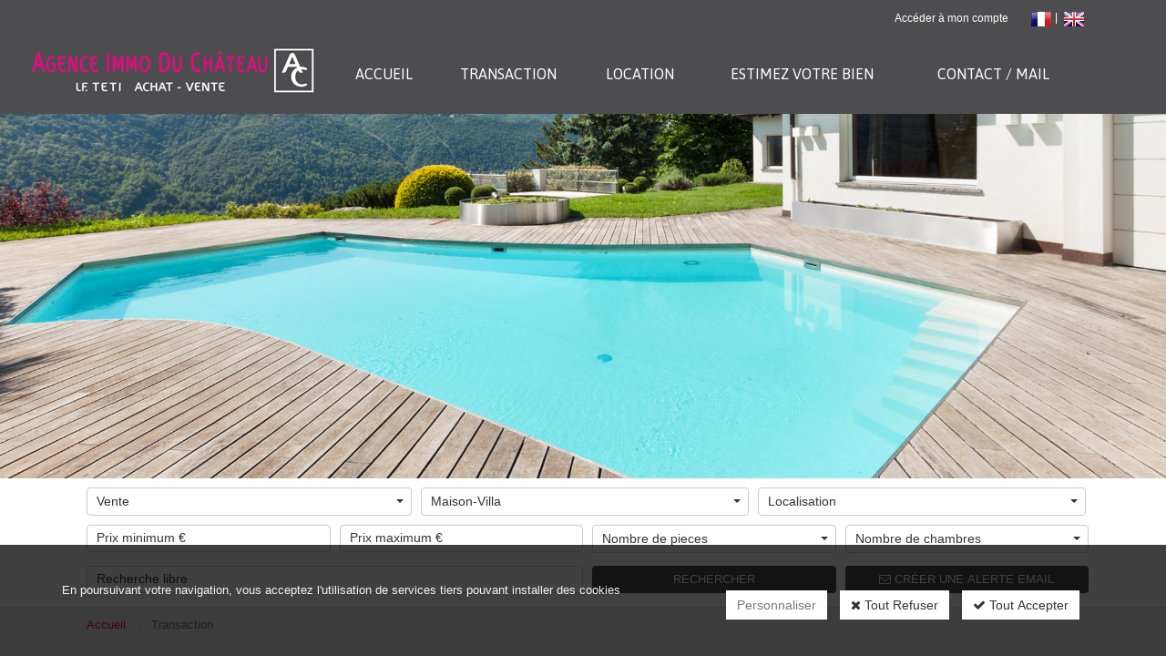

--- FILE ---
content_type: text/html; charset=windows-1252
request_url: https://www.agence-du-chateau.com/vente-achat/maison-villa-la-roquebrussanne-83136/82194807.htm
body_size: 13749
content:
<!DOCTYPE html>
<html lang="fr">
<head>

<title>Immobilier Rocbaron Forcalqueiret et gareoult agence immobiliere vente achat location appartement maison villa - Agence du Chateau</title>

<meta charset="windows-1252" />
<meta name="description" lang="fr" content="Immobilier à Gareoult, Rocbaron et Forcalqueiret. L'agence immobiliere Agence du Chateau à Rocbaron vous propose à la vente, à l'achat ou à la location des appartements, villas, maisons, terrains, programmes neufs." />
<meta name="keywords" lang="fr" content="immobilier, rocbaron, forcalqueiret, agence immobiliere, agence immobiliere rocbaron, immobilier rocbaron, immobilier forcalqueiret, gareoult, neoules, agence immobiliere du chateau, annonce immobiliere, agence immobiliere var, vente, achat, location, appartement, maison, villa, terrain, programmes neufs, location de vacances, garage, immeuble, local commercial, bureau, parking, promotion immobiliere, fond de commerce, boutique, mas provençal, gestion syndic, gestion location" />
<meta name="robots" content="index, follow" />
<meta name="revisit-after" content="15 days" />
<meta name="author" content="AGENCE DU CHÂTEAU" />

<!-- VIEWPORT -->
<meta name="viewport" content="width=device-width, minimal-ui" />
<meta name="apple-mobile-web-app-capable" content="yes"/>



<!--  -->
<meta name="viewport" content="width=device-width, minimal-ui" />
<meta name="apple-mobile-web-app-capable" content="yes"/>

<!-- Meta Open Graph -->
<meta property='og:title' content='Immobilier Rocbaron Forcalqueiret et gareoult agence immobiliere vente achat location appartement maison villa - Agence du Chateau' />
<meta property='og:type' content='website' />
<meta property='og:url' content='https://www.agence-du-chateau.com/vente-achat/maison-villa-la-roquebrussanne-83136/82194807.htm' />
<meta property='og:image' content='https://www.agence-du-chateau.com/photos/biens/86116442-1/maison-villa-gareoult-83136-1755901421.jpg' />
<meta property='og:site_name' content='AGENCE DU CHÂTEAU' />
<meta property='og:locale' content='fr_FR' />

<link rel="shortcut icon" href="/favicon.ico" />
<link href="/.framework/ajax/jquery/jquery-ui.css" rel="stylesheet" />
<link href="/.framework/ajax/jquery/jquery.ui.theme.css" rel="stylesheet" />
<link href="/.framework/responsive/bootstrap.css" rel="stylesheet" />
<link href="/.framework/themes/premium/css/defaut.css" rel="stylesheet" />
<link href="/.framework/themes/premium/css/menu.css" rel="stylesheet" />
<link rel="stylesheet" href="/.framework/themes/silver/assets/plugins/font-awesome/css/font-awesome.min.css"/>
		<!--[if IE 7]>
		<link rel="stylesheet" href="/.framework/css/font-awesome-ie7.css" />
		<![endif]-->
		<!--[if IE 8]>
		<link rel="stylesheet" href="/.framework/css/font-awesome-ie8.css" />
		<![endif]-->

<!-- JQUERY -->
<script src="/.framework/ajax/jquery/jquery-1.11.0.min.js" type="text/javascript"></script>
<script src="/.framework/ajax/jquery/jquery-ui-1.10.4.min.js" type="text/javascript"></script>

<!-- GENERAL -->
<script type="text/javascript" src="/.framework/ajax/lightview3/js/lightview/lightview.js"></script>

<script type="text/javascript">
//<!--
$.noConflict();
//-->
</script>
                                        
<!-- HTML5 shim and Respond.js IE8 support of HTML5 elements and media queries -->
<!--[if lt IE 9]>
<script type="text/javascript" src="/.framework/scripts/html5shiv.js"></script>
<script type="text/javascript" src="/.framework/scripts/respond.min.js"></script>
<![endif]-->
                                        
<script src="/.framework/ajax/swipebox/jquery.swipebox.js"></script>
<link rel="stylesheet" href="/.framework/css/swipebox.css">


<!-- TRADUCTION DATEPICKER -->
<script type="text/javascript" src="/.framework/ajax/jquery/ui.datepicker-fr.js"></script>
<link href="/.framework/css/owl.carousel.css" rel="stylesheet" />
<link href="/.framework/css/owl.theme.css" rel="stylesheet" />
<script src="/.framework/scripts/owl.carousel.js"></script>
<link href="/css/spec.css" rel="stylesheet" />
<link href="/.framework/themes/premium/css/responsive.css" rel="stylesheet" />

<!--  -->

<script src="/.framework/themes/premium/scripts/scrolltotop.js" type="text/javascript"></script>

<!-- MOTEUR BOOTSTRAP -->
<script src="/.framework/responsive/bootstrap-multiselect.js" type="text/javascript"></script>
<link rel="stylesheet" href="/.framework/responsive/bootstrap-multiselect.css">
<link rel='stylesheet' href='https://cdnjs.cloudflare.com/ajax/libs/font-awesome/3.2.1/css/font-awesome.min.css'/>

<!-- RECURCIVE -->
<script type="text/javascript">
//<!--
	//$.noConflict();
	function recurcive() {

		if(jQuery(document).width() < 990 ||
		 navigator.userAgent.match(/Android/i) ||
		 navigator.userAgent.match(/webOS/i) ||
		 navigator.userAgent.match(/iPhone/i) ||
		 navigator.userAgent.match(/iPod/i)) {
			jQuery('#sliderWRAPPER').css({'height': (jQuery(window).outerHeight() / 2)});
			jQuery('#slider').css({'height': (jQuery(window).outerHeight() / 2)});
		}else{
			jQuery('#sliderWRAPPER').css({'height': 400});
			jQuery('#slider').css({'height': 400});
		}

	}

	jQuery(document).ready(function() {
		recurcive();
	});

	jQuery(window).load(function(){
		recurcive();
	});

	jQuery(window).resize(function() {
		recurcive();
	});
//-->
</script>

        <link rel="stylesheet" href="/.framework/themes/premium/css/supersizedPREMIUM.css" type="text/css" media="screen" />
        <script type="text/javascript" src="/.framework/themes/premium/scripts/supersized.js"></script>
        <script type="text/javascript">
        //<!--
        jQuery(function(jQuery){
            
            jQuery.supersized({
                
                // Functionality
                vertical_center : 1,
                slide_interval : 6000,	// Length between transitions
                transition : 1, // 0-None, 1-Fade, 2-Slide Top, 3-Slide Right, 4-Slide Bottom, 5-Slide Left, 6-Carousel Right, 7-Carousel Left
                transition_speed :	1000,	// Speed of transition
                
                // Components
                slide_links	:	'blank',	// Individual links for each slide (Options: false, 'num', 'name', 'blank')
                slides : [	// Slideshow Images
                    {image : '/photos/_images/fond1-1/immobilier-slide0.jpg'}
,{image : '/photos/_images/fond2-1/rocbaron-slide1.jpg'}
,{image : '/photos/_images/fond3-1/forcalqueiret-slide2.jpg'}
,{image : '/photos/_images/fond4-1/agence-immobiliere-slide3.jpg'}
,{image : '/photos/_images/fond5-1/agence-immobiliere-rocbaron-slide4.jpg'}

                ]
            });
        });
            //-->
            </script>

<script type="text/javascript" src="/.framework/themes/premium/scripts/general.js"></script>


<script src='/.framework/bexstats/log-hit.min.js' async></script>

<meta name="generator" content="BBadmin (v9.91)" />            <script async src="https://www.googletagmanager.com/gtag/js?id=G-N3SK5DVJ7T"></script>
            <script>
                window.dataLayer = window.dataLayer || [];
                function gtag(){dataLayer.push(arguments);}
                

                
                gtag('consent', 'default', {
                    'ad_storage': 'denied',
                    'ad_user_data': 'denied',
                    'ad_personalization': 'denied',
                    'analytics_storage': 'denied',
                    'functionality_storage': 'denied',
                    'personalization_storage': 'denied',
                    'security_storage': 'granted'
                  });

                gtag('js', new Date());
                
                gtag('config', 'G-N3SK5DVJ7T', { 'anonymize_ip': true });
            </script></head>

<body>
<!-- debut body --><div id="debugjs"></div>

<div>
<!-- TOP -->
<div id="topWRAPPER">
<div id="top" class="container">

<div id="topLANG" class="col-xs-12 col-sm-6 col-md-6" style="text-align:right;">
<a href="/" title="Version française"><img src="/images/flag-fr.jpg"/></a>
<a href="/index-en.htm" title="Version anglaise"><img src="/images/flag-en.jpg"/></a>

</div>
<div id="topSOCIAL" class="col-xs-12 col-sm-6 col-md-6" style="text-align:left;">

<div id="liensCOMPTE">
<a href="/fr/moncompte.htm" title="Accéder à mon compte">
Accéder à mon compte
</a>
</div>
</div>

</div>
</div>

<!-- NAVIGATION -->
<div id="menuWRAPPER">
<div id="menu" class="container">

<div class="navbar navbar-default" role="navigation">
	<div class="navbar-header">
		<button type="button" class="navbar-toggle" data-toggle="collapse" data-target=".navbar-ex1-collapse">
		<span class="icon-bar"></span>
		<span class="icon-bar"></span>
		<span class="icon-bar"></span>
		</button>
		<a href="https://www.agence-du-chateau.com/" class="navbar-brand" title="AGENCE DU CHÂTEAU">
		<img src="https://www.agence-du-chateau.com/photos/_images/logoBRAND-1/agence-du-chateau-logo.png" alt="AGENCE DU CHÂTEAU"/>
		</a>
	</div>
	<div class="collapse navbar-collapse navbar-ex1-collapse">
				<div id="logoHEADER" class="col-xs-12 col-sm-12 col-md-3" style="margin:0px; padding:0px;">
				<a href="https://www.agence-du-chateau.com/" title="AGENCE DU CHÂTEAU">
					<img src="https://www.agence-du-chateau.com/photos/_images/logoHEADER-1/logo-agence-du-chateau.png" alt="AGENCE DU CHÂTEAU"/>
				</a>
			</div>
	<div id="menuHEADER" class="col-xs-12 col-sm-12 col-md-9" style="margin:0px; padding:0px;">
		<ul id="smenu" class="nav nav-justified"><li><a href="https://www.agence-du-chateau.com/" title="Accueil">
        <span>Accueil</span></a></li><li>
        <a onClick="return false;">
            <span>Transaction</span>
        </a>
<ul><li><a href="/fr/vente-maison-villa.htm" title="Maison Villa">Maison Villa</a></li>
<li><a href="/fr/vente-appartement.htm" title="Appartement">Appartement</a></li>
<li><a href="/fr/vente-terrain.htm" title="Terrain">Terrain</a></li>
<li><a href="/fr/vente-autres.htm" title="Autres">Autres</a></li>
</ul>
</li>
<li>
        <a onClick="return false;">
            <span>Location</span>
        </a>
<ul><li><a href="/fr/location-maison-villa.htm" title="Maison Villa">Maison Villa</a></li>
<li><a href="/fr/location-appartement.htm" title="Appartement">Appartement</a></li>
<li><a href="/fr/location-autres.htm" title="Autres">Autres</a></li>
</ul>
</li>
<li>
        <a href="/fr/confiez-biens-immobiliers.htm"  title="Estimez votre bien">
            <span>Estimez votre bien</span>
        </a></li>
<li>
        <a href="/fr/contact.htm"  title="Contact / Mail">
            <span>Contact / Mail</span>
        </a></li>
</ul>


		</div>
	</div>
</div>
<div class="wash"></div>
</div>
<div class="wash"></div>
</div>
</div>

<!-- SLIDER -->
<div id="sliderWRAPPER">
<div id="slider" class="container"></div>
</div>



<div id="moteurWRAPPER">
<div id="moteur" class="container">

<div class="col-xs-12 col-sm-4 col-md-4" style="padding:5px; z-index:999;">
<form name="choixbase"><select style="width:100%;" class="multiselect" id="typebase" tabindex="1" name="choix" onchange="activeDiv(this.value)">
<option value='1' selected="selected">Vente</option>
</select></form> 
</div>



<!-- TRANSACTIONS -->


<div id="search1">
<form method="get" name="search" action="/fr/acheter-biens-immobiliers.htm">
<input type="hidden" name="_typebase" value="1">
<div class="container" style="padding:0px; margin:0px;">

<div class="col-xs-12 col-sm-4 col-md-4" style="padding:5px; z-index:998;">
<select style="width:100%;" class="multiselect" id="typebien" name="_typebien[]" multiple="multiple" tabindex="2">
<option value="1" >Appartement</option><option value="2" >Maison-Villa</option><option value="3" >Terrain</option><option value="7" >Fonds de commerce</option>
</select> 
</div>
<div class="col-xs-12 col-sm-4 col-md-4" style="padding:5px 5px 5px 5px; z-index:997;">
<select style="width:100%;" class="multiselect" name="_ville_bien[]" id="localisation" multiple="multiple" tabindex="3">
<option value="Brignoles" >Brignoles</option><option value="Camps-la-Source" >Camps-la-Source</option><option value="Flassans-sur-Issole" >Flassans-sur-Issole</option><option value="Garéoult" >Garéoult</option><option value="Hyères" >Hyères</option><option value="La Roquebrussanne" >La Roquebrussanne</option><option value="Pierrefeu-du-Var" >Pierrefeu-du-Var</option><option value="Puget-Ville" >Puget-Ville</option><option value="Rocbaron" >Rocbaron</option><option value="Sainte-Anastasie-sur-Issole" >Sainte-Anastasie-sur-Issole</option><option value="Solliès-Pont" >Solliès-Pont</option><option value="Tourves" >Tourves</option>
</select> 
</div>
</div>
<div class="container" style="padding:0px; margin:0px;">
<div class="col-xs-12 col-sm-6 col-md-3" style="padding:5px; z-index:996;">
<input style="width:100%;" name="prixdevente[]" class="inputmoteur2" placeholder="Prix minimum €" value="" tabindex="4" />
</div>
<div class="col-xs-12 col-sm-6 col-md-3" style="padding:5px; z-index:995;">
<input style="width:100%;" name="prixdevente[]" class="inputmoteur2" placeholder="Prix maximum €" value="" tabindex="5" />
</div>
<div class="col-xs-12 col-sm-6 col-md-3" style="padding:5px 5px 0px 5px; z-index:994;">
<select style="width:100%;" name="_nbdepces[]" class="multiselect" id="pieces" multiple="multiple" tabindex="1">
<option value='1'>Studio</option><option value='2'>2</option><option value='3'>3</option><option value='4'>4</option><option value='5 999'>5 et +</option>
</select>
</div>
<div class="col-xs-12 col-sm-6 col-md-3" style="padding:5px 5px 0px 5px; z-index:993;">
<select style="width:100%;" name="_nbdechambres[]" class="multiselect" id="chambres" multiple="multiple" tabindex="1">
<option value='1'>1</option><option value='2'>2</option><option value='3'>3</option><option value='4'>4</option><option value='5 999'>5 et +</option>
</select> 
</div>
</div>
<div class="container" style="padding:0px; margin:0px;">
<div class="col-xs-12 col-sm-6 col-md-6" style="padding:5px; z-index:992;">
<input type="text" name="_motsclefs" placeholder="Recherche libre" value="" 
 style="width:100%;" class="inputmoteur2" tabindex="8" />
</div>
<div class="col-xs-12 col-sm-3 col-md-3" style="padding:5px; z-index:991;">
<a href="javascript:document.search.submit()" class="bouton btnMoteur" title="Rechercher">
Rechercher
</a>
</div>

<!-- ALERTE MAIL -->

<div class="col-xs-12 col-sm-3 col-md-3" style="padding:5px;">
<button id="newsent_ajax" type="button" class="boutonAlerte1" style="padding:6px 0px;" onclick="document.location='/fr/creeralerte.htm'">
	<i class="icon-envelope-alt"></i> Créer une alerte email
</button>    
</div>


</div>
</form>
</div>






<!-- LOCATION -->
<div id="search2" style="display: none">
<form method="get" name="search2" action="/fr/locations-biens-immobiliers.htm">

<div class="container" style="padding:0px; margin:0px;">
<input type="hidden" name="_typebase" value="2">
<div class="col-xs-12 col-sm-4 col-md-4" style="padding:5px; z-index:998;">
<select style="width:100%;" class="multiselect" id="typebien2" name="_typebien[]" multiple="multiple" tabindex="2">

</select> 
</div>
<div class="col-xs-12 col-sm-4 col-md-4" style="padding:5px; z-index:997;">
<select style="width:100%;" class="multiselect" name="_ville_bien[]" id="localisation2" multiple="multiple" tabindex="3">

</select> 
</div>
</div>
<div class="container" style="padding:0px; margin:0px;">
<div class="col-xs-12 col-sm-6 col-md-3" style="padding:5px; z-index:996;">
<input style="width:100%;" name="prixloyerchargecomprise[]" class="inputmoteur2" placeholder="Prix minimum €" value="" tabindex="4" />
</div>
<div class="col-xs-12 col-sm-6 col-md-3" style="padding:5px; z-index:995;">
<input style="width:100%;" name="prixloyerchargecomprise[]" class="inputmoteur2" placeholder="Prix maximum €" value="" tabindex="5" />
</div>
<div class="col-xs-12 col-sm-6 col-md-3" style="padding:5px; z-index:994;">
<select style="width:100%;" name="_nbdepces[]" class="multiselect" id="pieces2" multiple="multiple" tabindex="1">
<option value='1'>Studio</option><option value='2'>2</option><option value='3'>3</option><option value='4'>4</option><option value='5 999'>5 et +</option>
</select>
</div>
<div class="col-xs-12 col-sm-6 col-md-3" style="padding:5px; z-index:993;">
<select style="width:100%;" name="_nbdechambres[]" class="multiselect" id="chambres2" multiple="multiple" tabindex="1">
<option value='1'>1</option><option value='2'>2</option><option value='3'>3</option><option value='4'>4</option><option value='5 999'>5 et +</option>
</select> 
</div>
</div>
<div class="container" style="padding:0px; margin:0px;">
<div class="col-xs-12 col-sm-6 col-md-6" style="padding:5px; z-index:992;">
<input type="text" name="_motsclefs" placeholder="Recherche libre" value="" 
 style="width:100%;" class="inputmoteur2" tabindex="8" />
</div>
<div class="col-xs-12 col-sm-3 col-md-3" style="padding:5px; z-index:991;">
<a href="javascript:document.search2.submit()" class="bouton btnMoteur" title="Rechercher">
Rechercher
</a></div>

<!-- ALERTE MAIL -->

<div class="col-xs-12 col-sm-3 col-md-3" style="padding:5px;">
<button id="newsent_ajax" type="button" class="boutonAlerte1" style="padding:6px 0px;" onclick="document.location='/fr/creeralerte.htm'">
	<i class="icon-envelope-alt"></i> Créer une alerte email
</button>    
</div>


</div>
</form>
</div>





<!-- NEUF -->
<div id="search3" style="display: none">

<form method="get" name="search3" action="/fr/acheter-biens-immobiliers.htm">
<!--
<form method="get" name="search3" action="/fr/programme-neuf.htm">
-->
<div class="container" style="padding:0px; margin:0px;">
<input type="hidden" name="_typebase" value="3">
<div class="col-xs-12 col-sm-4 col-md-4" style="padding:5px; z-index:998;">
<select style="width:100%;" class="multiselect" id="typebien3" name="_typebien[]" multiple="multiple" tabindex="2">

</select> 
</div>
<div class="col-xs-12 col-sm-4 col-md-4" style="padding:5px; z-index:997;">
<select style="width:100%;" class="multiselect" name="_ville_bien[]" id="localisation3" multiple="multiple" tabindex="3">

</select> 
</div>
</div>
<div class="container" style="padding:0px; margin:0px;">
<div class="col-xs-12 col-sm-6 col-md-3" style="padding:5px; z-index:996;">
<input style="width:100%;" name="prixdevente[]" class="inputmoteur2" placeholder="Prix minimum €" value="" tabindex="4" />
</div>
<div class="col-xs-12 col-sm-6 col-md-3" style="padding:5px; z-index:995;">
<input style="width:100%;" name="prixdevente[]" class="inputmoteur2" placeholder="Prix maximum €" value="" tabindex="5" />
</div>
<div class="col-xs-12 col-sm-6 col-md-3" style="padding:5px; z-index:994;">
<select style="width:100%;" name="_nbdepces[]" class="multiselect" id="pieces3" multiple="multiple" tabindex="1">
<option value='1'>Studio</option><option value='2'>2</option><option value='3'>3</option><option value='4'>4</option><option value='5 999'>5 et +</option>
</select>
</div>
<div class="col-xs-12 col-sm-6 col-md-3" style="padding:5px; z-index:993;">
<select style="width:100%;" name="_nbdechambres[]" class="multiselect" id="chambres3" multiple="multiple" tabindex="1">
<option value='1'>1</option><option value='2'>2</option><option value='3'>3</option><option value='4'>4</option><option value='5 999'>5 et +</option>
</select> 
</div>
</div>
<div class="container" style="padding:0px; margin:0px;">
<div class="col-xs-12 col-sm-6 col-md-6" style="padding:5px; z-index:992;">
<input type="text" name="_motsclefs" placeholder="Recherche libre" value="" 
 style="width:100%;" class="inputmoteur2" tabindex="8" />
</div>
<div class="col-xs-12 col-sm-3 col-md-3" style="padding:5px; z-index:991;">
<a href="javascript:document.search3.submit()" class="bouton btnMoteur" title="Rechercher">
Rechercher
</a>
</div>

<!-- ALERTE MAIL -->

<div class="col-xs-12 col-sm-3 col-md-3" style="padding:5px;">
<button id="newsent_ajax" type="button" class="boutonAlerte1" style="padding:6px 0px;" onclick="document.location='/fr/creeralerte.htm'">
	<i class="icon-envelope-alt"></i> Créer une alerte email
</button>    
</div>


</div>
</form>
</div>




 





<script type="text/javascript">
function submitAjaxForm(event) {
	Event.stop(event);
	
	var text = $('ajaxForm').down('input').value.strip();
	if (!text) return;
	
 
	Lightview.show({
		url: '/.framework/alerteEmail.php',
		type: 'iframe',
		options: {
			title: 'results',
			menubar: false,
			topclose: true,
			width: 800,
      height: 500,
			iframe: {
				parameters: Form.serialize('ajaxForm')
			}
		}
	});
}
	
 	
function ouvrirAlerte() {
	
	Lightview.show({
		url: '/.framework/alerteEmail.php',
		type: 'iframe',
		options: {
			autosize: true,
			topclose: true,
      width: 800,
      height: 800,
			
		}
	});
};

</script>






<script type="text/javascript">
//<!--
function activeDiv(div) {
  jQuery('#search1').hide();
  jQuery('#search2').hide();
  jQuery('#search3').hide();
  
  document.choixbase.choix.value=div;
  
  jQuery('#search'+div).show('slow');
  
}



jQuery(document).ready(function() {
jQuery('#typebase').multiselect({buttonWidth: '100%'});
jQuery('#typebien').multiselect({
nonSelectedText: 'Type de bien', 
nSelectedText:'type de biens sélectionnés',
 buttonWidth: '100%'});
jQuery('#localisation').multiselect({
nonSelectedText: 'Localisation', 
nSelectedText:'localisations sélectionnées',
buttonWidth: '100%'});
jQuery('#pieces').multiselect({
nonSelectedText: 'Nombre de pieces', 
nSelectedText:'Nombre de pieces sélectionnés',
buttonWidth: '100%', 
     buttonText: function(options, select) {
        if (options.length == 0) {
        return this.nonSelectedText + ' <b class="caret"></b>';
        }
        else {
        if (options.length > this.numberDisplayed) {
        return options.length + ' ' + this.nSelectedText + ' <b class="caret"></b>';
        }
        else {
        var selected = '';
        options.each(function() {
        var label = (jQuery(this).attr('label') !== undefined) ? jQuery(this).attr('label') : jQuery(this).html();
         
        selected += label + ', ';
        });
        return "Nombre de pieces "+
          " : " + selected.substr(0, selected.length - 2) + ' <b class="caret"></b>';
        }
      }
      }

});
jQuery('#chambres').multiselect({
nonSelectedText: 'Nombre de chambres', 
nSelectedText:'Nombre de chambres sélectionnées',
buttonWidth: '100%',
buttonText: function(options, select) {
        if (options.length == 0) {
        return this.nonSelectedText + ' <b class="caret"></b>';
        }
        else {
        if (options.length > this.numberDisplayed) {
        return options.length + ' ' + this.nSelectedText + ' <b class="caret"></b>';
        }
        else {
        var selected = '';
        options.each(function() {
        var label = (jQuery(this).attr('label') !== undefined) ? jQuery(this).attr('label') : jQuery(this).html();
         
        selected += label + ', ';
        });
        return "Nombre de chambres "+
          " : " + selected.substr(0, selected.length - 2) + ' <b class="caret"></b>';
        }
      }
      }});
      
jQuery('#typebien2').multiselect({
nonSelectedText: 'Type de bien', 
nSelectedText:'type de biens sélectionnés',
 buttonWidth: '100%'});
jQuery('#localisation2').multiselect({
nonSelectedText: 'Localisation', 
nSelectedText:'localisations sélectionnées',
buttonWidth: '100%'});
jQuery('#pieces2').multiselect({
nonSelectedText: 'Nombre de pieces', 
nSelectedText:'Nombre de pieces sélectionnés',
buttonWidth: '100%',  
     buttonText: function(options, select) {
        if (options.length == 0) {
        return this.nonSelectedText + ' <b class="caret"></b>';
        }
        else {
        if (options.length > this.numberDisplayed) {
        return options.length + ' ' + this.nSelectedText + ' <b class="caret"></b>';
        }
        else {
        var selected = '';
        options.each(function() {
        var label = (jQuery(this).attr('label') !== undefined) ? jQuery(this).attr('label') : jQuery(this).html();
         
        selected += label + ', ';
        });
        return "Nombre de pieces "+
          " : " + selected.substr(0, selected.length - 2) + ' <b class="caret"></b>';
        }
      }
      }

});
jQuery('#chambres2').multiselect({
nonSelectedText: 'Nombre de chambres', 
nSelectedText:'Nombre de chambres sélectionnées',
buttonWidth: '100%',
buttonText: function(options, select) {
        if (options.length == 0) {
        return this.nonSelectedText + ' <b class="caret"></b>';
        }
        else {
        if (options.length > this.numberDisplayed) {
        return options.length + ' ' + this.nSelectedText + ' <b class="caret"></b>';
        }
        else {
        var selected = '';
        options.each(function() {
        var label = (jQuery(this).attr('label') !== undefined) ? jQuery(this).attr('label') : jQuery(this).html();
         
        selected += label + ', ';
        });
        return "Nombre de chambres "+
          " : " + selected.substr(0, selected.length - 2) + ' <b class="caret"></b>';
        }
      }
      }});      
      
      
      
      
      
   
jQuery('#typebien3').multiselect({
nonSelectedText: 'Type de bien', 
nSelectedText:'type de biens sélectionnés',
 buttonWidth: '100%'});
jQuery('#localisation3').multiselect({
nonSelectedText: 'Localisation', 
nSelectedText:'localisations sélectionnées',
buttonWidth: '100%'});
jQuery('#pieces3').multiselect({
nonSelectedText: 'Nombre de pieces', 
nSelectedText:'Nombre de pieces sélectionnés',
buttonWidth: '100%',  
     buttonText: function(options, select) {
        if (options.length == 0) {
        return this.nonSelectedText + ' <b class="caret"></b>';
        }
        else {
        if (options.length > this.numberDisplayed) {
        return options.length + ' ' + this.nSelectedText + ' <b class="caret"></b>';
        }
        else {
        var selected = '';
        options.each(function() {
        var label = (jQuery(this).attr('label') !== undefined) ? jQuery(this).attr('label') : jQuery(this).html();
         
        selected += label + ', ';
        });
        return "Nombre de pieces "+
          " : " + selected.substr(0, selected.length - 2) + ' <b class="caret"></b>';
        }
      }
      }

});
jQuery('#chambres3').multiselect({
nonSelectedText: 'Nombre de chambres', 
nSelectedText:'Nombre de chambres sélectionnées',
buttonWidth: '100%',
buttonText: function(options, select) {
        if (options.length == 0) {
        return this.nonSelectedText + ' <b class="caret"></b>';
        }
        else {
        if (options.length > this.numberDisplayed) {
        return options.length + ' ' + this.nSelectedText + ' <b class="caret"></b>';
        }
        else {
        var selected = '';
        options.each(function() {
        var label = (jQuery(this).attr('label') !== undefined) ? jQuery(this).attr('label') : jQuery(this).html();
         
        selected += label + ', ';
        });
        return "Nombre de chambres "+
          " : " + selected.substr(0, selected.length - 2) + ' <b class="caret"></b>';
        }
      }
      }});      
            
      
var datatypebien="2";

var dataarraytypebien=datatypebien.split(",");

jQuery("#typebien").val(dataarraytypebien);

jQuery("#typebien").multiselect("refresh");
 


 

var datatypebien2="2";

var dataarraytypebien2=datatypebien2.split(",");

jQuery("#typebien2").val(dataarraytypebien2);

jQuery("#typebien2").multiselect("refresh");
 


 

var datatypebien3="2";

var dataarraytypebien3=datatypebien3.split(",");

jQuery("#typebien3").val(dataarraytypebien3);

jQuery("#typebien3").multiselect("refresh");
 


 
      
      
});
//-->
</script>

<script>
document.choixbase.typebase.value='1';
activeDiv(document.choixbase.typebase.value);
</script>


</div>
</div>




<div id="siteWRAPPER">
<!--=== FIL ARIANE ===-->
<div id="filARIANE" class="breadcrumbs">
	<div class="container">
		<div class="pull-left">
			<ul class="breadcrumb">
				<li><a href="https://www.agence-du-chateau.com/" title="Retour Accueil">Accueil</a></li><li class="active">Transaction</li>
			</ul>
		</div>
	</div><!--/container-->
</div><!--/breadcrumbs-->
<!--=== End FIL ARIANE ===-->
<div id="site" class="container">
	<!-- CONTENU -->
    <div id="contenu">
        <!-- CONTENT -->
        <div id="content">
        	<div id="dynapage" class="col-xs-12 col-sm-12 col-md-12" style="padding:0px;">




<!--  MARGE-RESPONSIVE-MANU -->
<div class="col-xs-12 col-sm-12 col-md-12" style="margin-bottom:0px; padding-bottom:0px;">


<!-- 

-->
</div>

<!--  -->
<!-- _@begin@_  -->


<div class="col-xs-12 col-sm-12 col-md-12">


<!--
<div class="col-xs-12 col-sm-6 col-md-6">
-->


    <!-- 
    <div class="titre">
    <h2></h2>
    </div>
    -->

    <div class="texte">
        	<!-- noretranslate -->
	<div class="col-xs-12 col-sm-12 col-md-12 outils-biens-immobiliers">
    <div class="col-xs-12 col-sm-6 col-md-6 triImmo">
        <script type="text/javascript">
        //<!--
        function goTri(sens){
            window.location = '/vente-achat/maison-villa-la-roquebrussanne-83136/82194807.htm?&ORDRE_TRI='+sens+'&CRIT_TRI=prixdevente';
        }
        //-->
        </script>
        <div class="triForm1">
            <a onClick="goTri('ASC')" style="cursor:pointer;" title="Tri par prix croissant" rel="nofollow">
            Tri par prix croissant
            </a>&nbsp;|
        </div>
        <div class="triForm2">
            &nbsp;<a onClick="goTri('DESC')" style="cursor:pointer;" title="Tri par prix décroissant" rel="nofollow">
            Tri par prix décroissant
            </a>
        </div>
	</div>
	
    <div id="resultat" class="col-xs-12 col-sm-6 col-md-6">14 annonces <i>( 1 - 10 )</i></div>
    <div class="wash"></div>
</div>


<div class="col-xs-12 col-sm-12 col-md-12" style="padding:0px;">

    
    <!-- 
    <div id="empty-nbfiches">
    Nous n'avons pas de bien correspondant à votre recherche pour le moment. N'hesitez pas à <a href="/fr/contact.htm" title="Contactez-nous">nous contacter</a> pour être mis au courant le plus rapidement possible.
    </div>
    -->
    
    <!--  -->
    <div class="col-xs-12 col-sm-12 col-md-12 biens-immobiliers" style="padding:0px;">
        
        <div class="col-xs-12 col-sm-6 col-md-4 photo-liste">
            
                <a href="https://www.agence-du-chateau.com/vente-achat/maison-villa-gareoult-83136/86116442.htm" target="_self" title="Maison-Villa - Garéoult">
                    <div style="position:relative;">
						





						<div style="background-image:url(https://www.agence-du-chateau.com/photos/biens/86116442-1/maison-villa-gareoult-83136-1755901421.jpg);" class="bgimgCOVER photolisteCOVER"></div>
				<img src="https://www.agence-du-chateau.com/photos/biens/86116442-1/maison-villa-gareoult-83136-1755901421.jpg" alt="Maison-Villa - Garéoult" class="photoMASQUE img-responsive full radius">
                    </div>
                </a>
            <!--
            
                <a href="https://www.agence-du-chateau.com/vente-achat/maison-villa-gareoult-83136/86116442.htm" title="Maison-Villa - Garéoult">
                   <div style="background-image:url(/images/rien.jpg);" class="bgimgCOVER photolisteCOVER"></div>
                   <img src="/images/rien.jpg" alt="Maison-Villa - Garéoult" class="photoMASQUE img-responsive full radius">
                </a>
            -->

        </div>
      
        <div class="col-xs-12 col-sm-6 col-md-8 texte-liste">
            <div class="col-xs-12 col-sm-12 col-md-6">
                <h2>
                    <a href="https://www.agence-du-chateau.com/vente-achat/maison-villa-gareoult-83136/86116442.htm" title="Maison-Villa - Garéoult">
                        Maison-Villa<br/>
                        <div class="ville nostranslate" translate="no">Garéoult</div>
                    </a>
                </h2>
                <div class="reference">
                Réf. 86116442
                </div>                
                
                <div class="champsSPEC displaySM">
               
				<div class="champsSPEC-row">
					<div class="champsSPEC-element">
						Pièce(s)
					</div>
					<div class="champsSPEC-value">
						6
					</div>
				</div>
			

			
				<div class="champsSPEC-row">
                    <div class="champsSPEC-element">
                    	Chambre(s)
                    </div>
                    <div class="champsSPEC-value">
                    	5
                    </div>
				</div>
			

			
				<div class="champsSPEC-row">
                    <div class="champsSPEC-element">
                    	Surface habitable
                    </div>
                    <div class="champsSPEC-value">
                    	180 m²
                    </div>
				</div>
			

			<!-- 
				<div class="champsSPEC-row">
                    <div class="champsSPEC-element">
                    	Terrain
                    </div>
                    <div class="champsSPEC-value">
                    	0 m²
                    </div>
				</div>
			-->

			<!-- 
				<div class="champsSPEC-row">
                    <div class="champsSPEC-element">
                    	Piscine
                    </div>
                    <div class="champsSPEC-value">
                    	Non
                    </div>
				</div>
			-->
                </div>
            </div>
            <div class="col-xs-12 col-sm-12 col-md-6">
                <div class="resume" style="float:left; width:100%; margin-bottom:10px;">
                Autre Maison-Villa à vendre dans le même secteur en substitution de la référence 82194807.<br /><br />Bastide Provençale 6 pièces – 180 m² – GAREOULT...
                </div>
    <div class="wash"></div>
                <div class="prix-immobilier-liste">
                639 000 € <div class="fraisagence"><small>honoraires charge vendeur</small></div>
                </div>
                
                
                <a href="https://www.agence-du-chateau.com/vente-achat/maison-villa-gareoult-83136/86116442.htm" title="Détail : Maison-Villa - Garéoult" class="bouton" style="width:100%;">
                    Détail Maison-Villa
                </a>
            </div>
        </div>
    </div>
    <div class="wash"></div>
    
    <!--  -->


</div>

<!-- noretranslate -->
<div class="col-xs-12 col-sm-12 col-md-12" style="padding:0px;">

    
    <!-- 
    <div id="empty-nbfiches">
    Nous n'avons pas de bien correspondant à votre recherche pour le moment. N'hesitez pas à <a href="/fr/contact.htm" title="Contactez-nous">nous contacter</a> pour être mis au courant le plus rapidement possible.
    </div>
    -->
    
    <!--  -->
    <div class="col-xs-12 col-sm-12 col-md-12 biens-immobiliers" style="padding:0px;">
        
        <div class="col-xs-12 col-sm-6 col-md-4 photo-liste">
            
                <a href="https://www.agence-du-chateau.com/vente-achat/maison-villa-rocbaron-83136/86277847.htm" target="_self" title="Maison-Villa - Rocbaron">
                    <div style="position:relative;">
						





						<div style="background-image:url(https://www.agence-du-chateau.com/photos/biens/86277847-1/maison-villa-rocbaron-83136-1758752655.jpg);" class="bgimgCOVER photolisteCOVER"></div>
				<img src="https://www.agence-du-chateau.com/photos/biens/86277847-1/maison-villa-rocbaron-83136-1758752655.jpg" alt="Maison-Villa - Rocbaron" class="photoMASQUE img-responsive full radius">
                    </div>
                </a>
            <!--
            
                <a href="https://www.agence-du-chateau.com/vente-achat/maison-villa-rocbaron-83136/86277847.htm" title="Maison-Villa - Rocbaron">
                   <div style="background-image:url(/images/rien.jpg);" class="bgimgCOVER photolisteCOVER"></div>
                   <img src="/images/rien.jpg" alt="Maison-Villa - Rocbaron" class="photoMASQUE img-responsive full radius">
                </a>
            -->

        </div>
      
        <div class="col-xs-12 col-sm-6 col-md-8 texte-liste">
            <div class="col-xs-12 col-sm-12 col-md-6">
                <h2>
                    <a href="https://www.agence-du-chateau.com/vente-achat/maison-villa-rocbaron-83136/86277847.htm" title="Maison-Villa - Rocbaron">
                        Maison-Villa<br/>
                        <div class="ville nostranslate" translate="no">Rocbaron</div>
                    </a>
                </h2>
                <div class="reference">
                Réf. 86277847
                </div>                
                
                <div class="champsSPEC displaySM">
               
				<div class="champsSPEC-row">
					<div class="champsSPEC-element">
						Pièce(s)
					</div>
					<div class="champsSPEC-value">
						7
					</div>
				</div>
			

			
				<div class="champsSPEC-row">
                    <div class="champsSPEC-element">
                    	Chambre(s)
                    </div>
                    <div class="champsSPEC-value">
                    	4
                    </div>
				</div>
			

			
				<div class="champsSPEC-row">
                    <div class="champsSPEC-element">
                    	Surface habitable
                    </div>
                    <div class="champsSPEC-value">
                    	190 m²
                    </div>
				</div>
			

			<!-- 
				<div class="champsSPEC-row">
                    <div class="champsSPEC-element">
                    	Terrain
                    </div>
                    <div class="champsSPEC-value">
                    	0 m²
                    </div>
				</div>
			-->

			<!-- 
				<div class="champsSPEC-row">
                    <div class="champsSPEC-element">
                    	Piscine
                    </div>
                    <div class="champsSPEC-value">
                    	Non
                    </div>
				</div>
			-->
                </div>
            </div>
            <div class="col-xs-12 col-sm-12 col-md-6">
                <div class="resume" style="float:left; width:100%; margin-bottom:10px;">
                Autre Maison-Villa à vendre dans le même secteur en substitution de la référence 82194807.<br /><br />Villa 7 pièces 190 m² - ROCBARON...
                </div>
    <div class="wash"></div>
                <div class="prix-immobilier-liste">
                545 000 € <div class="fraisagence"><small>honoraires charge vendeur</small></div>
                </div>
                
                
                <a href="https://www.agence-du-chateau.com/vente-achat/maison-villa-rocbaron-83136/86277847.htm" title="Détail : Maison-Villa - Rocbaron" class="bouton" style="width:100%;">
                    Détail Maison-Villa
                </a>
            </div>
        </div>
    </div>
    <div class="wash"></div>
    
    <!--  -->


</div>

<!-- noretranslate -->
<div class="col-xs-12 col-sm-12 col-md-12" style="padding:0px;">

    
    <!-- 
    <div id="empty-nbfiches">
    Nous n'avons pas de bien correspondant à votre recherche pour le moment. N'hesitez pas à <a href="/fr/contact.htm" title="Contactez-nous">nous contacter</a> pour être mis au courant le plus rapidement possible.
    </div>
    -->
    
    <!--  -->
    <div class="col-xs-12 col-sm-12 col-md-12 biens-immobiliers" style="padding:0px;">
        
        <div class="col-xs-12 col-sm-6 col-md-4 photo-liste">
            
                <a href="https://www.agence-du-chateau.com/vente-achat/maison-villa-la-roquebrussanne-83136/82562549.htm" target="_self" title="Maison-Villa - La Roquebrussanne">
                    <div style="position:relative;">
						





						<div style="background-image:url(https://www.agence-du-chateau.com/photos/biens/82562549-1/maison-villa-la-roquebrussanne-83136-1764663076.jpg);" class="bgimgCOVER photolisteCOVER"></div>
				<img src="https://www.agence-du-chateau.com/photos/biens/82562549-1/maison-villa-la-roquebrussanne-83136-1764663076.jpg" alt="Maison-Villa - La Roquebrussanne" class="photoMASQUE img-responsive full radius">
                    </div>
                </a>
            <!--
            
                <a href="https://www.agence-du-chateau.com/vente-achat/maison-villa-la-roquebrussanne-83136/82562549.htm" title="Maison-Villa - La Roquebrussanne">
                   <div style="background-image:url(/images/rien.jpg);" class="bgimgCOVER photolisteCOVER"></div>
                   <img src="/images/rien.jpg" alt="Maison-Villa - La Roquebrussanne" class="photoMASQUE img-responsive full radius">
                </a>
            -->

        </div>
      
        <div class="col-xs-12 col-sm-6 col-md-8 texte-liste">
            <div class="col-xs-12 col-sm-12 col-md-6">
                <h2>
                    <a href="https://www.agence-du-chateau.com/vente-achat/maison-villa-la-roquebrussanne-83136/82562549.htm" title="Maison-Villa - La Roquebrussanne">
                        Maison-Villa<br/>
                        <div class="ville nostranslate" translate="no">La Roquebrussanne</div>
                    </a>
                </h2>
                <div class="reference">
                Réf. 82562549
                </div>                
                
                <div class="champsSPEC displaySM">
               
				<div class="champsSPEC-row">
					<div class="champsSPEC-element">
						Pièce(s)
					</div>
					<div class="champsSPEC-value">
						11
					</div>
				</div>
			

			
				<div class="champsSPEC-row">
                    <div class="champsSPEC-element">
                    	Chambre(s)
                    </div>
                    <div class="champsSPEC-value">
                    	9
                    </div>
				</div>
			

			
				<div class="champsSPEC-row">
                    <div class="champsSPEC-element">
                    	Surface habitable
                    </div>
                    <div class="champsSPEC-value">
                    	190 m²
                    </div>
				</div>
			

			<!-- 
				<div class="champsSPEC-row">
                    <div class="champsSPEC-element">
                    	Terrain
                    </div>
                    <div class="champsSPEC-value">
                    	0 m²
                    </div>
				</div>
			-->

			<!-- 
				<div class="champsSPEC-row">
                    <div class="champsSPEC-element">
                    	Piscine
                    </div>
                    <div class="champsSPEC-value">
                    	Non
                    </div>
				</div>
			-->
                </div>
            </div>
            <div class="col-xs-12 col-sm-12 col-md-6">
                <div class="resume" style="float:left; width:100%; margin-bottom:10px;">
                Autre Maison-Villa à vendre dans le même secteur en substitution de la référence 82194807.<br /><br />Vente Villa en pierres – 11 pièces – La Roquebrussanne...
                </div>
    <div class="wash"></div>
                <div class="prix-immobilier-liste">
                545 000 € <div class="fraisagence"><small>honoraires charge vendeur</small></div>
                </div>
                
                
                <a href="https://www.agence-du-chateau.com/vente-achat/maison-villa-la-roquebrussanne-83136/82562549.htm" title="Détail : Maison-Villa - La Roquebrussanne" class="bouton" style="width:100%;">
                    Détail Maison-Villa
                </a>
            </div>
        </div>
    </div>
    <div class="wash"></div>
    
    <!--  -->


</div>

<!-- noretranslate -->
<div class="col-xs-12 col-sm-12 col-md-12" style="padding:0px;">

    
    <!-- 
    <div id="empty-nbfiches">
    Nous n'avons pas de bien correspondant à votre recherche pour le moment. N'hesitez pas à <a href="/fr/contact.htm" title="Contactez-nous">nous contacter</a> pour être mis au courant le plus rapidement possible.
    </div>
    -->
    
    <!--  -->
    <div class="col-xs-12 col-sm-12 col-md-12 biens-immobiliers" style="padding:0px;">
        
        <div class="col-xs-12 col-sm-6 col-md-4 photo-liste">
            
                <a href="https://www.agence-du-chateau.com/vente-achat/maison-villa-rocbaron-83136/5143087.htm" target="_self" title="Maison-Villa - Rocbaron">
                    <div style="position:relative;">
						





						<div style="background-image:url(https://www.agence-du-chateau.com/photos/biens/5143087-1/maison-villa-rocbaron-83136-1749767594.jpg);" class="bgimgCOVER photolisteCOVER"></div>
				<img src="https://www.agence-du-chateau.com/photos/biens/5143087-1/maison-villa-rocbaron-83136-1749767594.jpg" alt="Maison-Villa - Rocbaron" class="photoMASQUE img-responsive full radius">
                    </div>
                </a>
            <!--
            
                <a href="https://www.agence-du-chateau.com/vente-achat/maison-villa-rocbaron-83136/5143087.htm" title="Maison-Villa - Rocbaron">
                   <div style="background-image:url(/images/rien.jpg);" class="bgimgCOVER photolisteCOVER"></div>
                   <img src="/images/rien.jpg" alt="Maison-Villa - Rocbaron" class="photoMASQUE img-responsive full radius">
                </a>
            -->

        </div>
      
        <div class="col-xs-12 col-sm-6 col-md-8 texte-liste">
            <div class="col-xs-12 col-sm-12 col-md-6">
                <h2>
                    <a href="https://www.agence-du-chateau.com/vente-achat/maison-villa-rocbaron-83136/5143087.htm" title="Maison-Villa - Rocbaron">
                        Maison-Villa<br/>
                        <div class="ville nostranslate" translate="no">Rocbaron</div>
                    </a>
                </h2>
                <div class="reference">
                Réf. 5143087
                </div>                
                
                <div class="champsSPEC displaySM">
               
				<div class="champsSPEC-row">
					<div class="champsSPEC-element">
						Pièce(s)
					</div>
					<div class="champsSPEC-value">
						6
					</div>
				</div>
			

			<!-- 
				<div class="champsSPEC-row">
                    <div class="champsSPEC-element">
                    	Chambre(s)
                    </div>
                    <div class="champsSPEC-value">
                    	0
                    </div>
				</div>
			-->

			
				<div class="champsSPEC-row">
                    <div class="champsSPEC-element">
                    	Surface habitable
                    </div>
                    <div class="champsSPEC-value">
                    	165 m²
                    </div>
				</div>
			

			
				<div class="champsSPEC-row">
                    <div class="champsSPEC-element">
                    	Terrain
                    </div>
                    <div class="champsSPEC-value">
                    	2071 m²
                    </div>
				</div>
			

			<!-- 
				<div class="champsSPEC-row">
                    <div class="champsSPEC-element">
                    	Piscine
                    </div>
                    <div class="champsSPEC-value">
                    	Non
                    </div>
				</div>
			-->
                </div>
            </div>
            <div class="col-xs-12 col-sm-12 col-md-6">
                <div class="resume" style="float:left; width:100%; margin-bottom:10px;">
                Autre Maison-Villa à vendre dans le même secteur en substitution de la référence 82194807.<br /><br />Vente villa 6 pièces Rocbaron...
                </div>
    <div class="wash"></div>
                <div class="prix-immobilier-liste">
                499 000 € <div class="fraisagence"><small>honoraires charge vendeur</small></div>
                </div>
                
                
                <a href="https://www.agence-du-chateau.com/vente-achat/maison-villa-rocbaron-83136/5143087.htm" title="Détail : Maison-Villa - Rocbaron" class="bouton" style="width:100%;">
                    Détail Maison-Villa
                </a>
            </div>
        </div>
    </div>
    <div class="wash"></div>
    
    <!--  -->


</div>

<!-- noretranslate -->
<div class="col-xs-12 col-sm-12 col-md-12" style="padding:0px;">

    
    <!-- 
    <div id="empty-nbfiches">
    Nous n'avons pas de bien correspondant à votre recherche pour le moment. N'hesitez pas à <a href="/fr/contact.htm" title="Contactez-nous">nous contacter</a> pour être mis au courant le plus rapidement possible.
    </div>
    -->
    
    <!--  -->
    <div class="col-xs-12 col-sm-12 col-md-12 biens-immobiliers" style="padding:0px;">
        
        <div class="col-xs-12 col-sm-6 col-md-4 photo-liste">
            
                <a href="https://www.agence-du-chateau.com/vente-achat/maison-villa-rocbaron-83136/86358212.htm" target="_self" title="Maison-Villa - Rocbaron">
                    <div style="position:relative;">
						





						<div style="background-image:url(https://www.agence-du-chateau.com/photos/biens/86358212-1/maison-villa-rocbaron-83136-1767146739.jpg);" class="bgimgCOVER photolisteCOVER"></div>
				<img src="https://www.agence-du-chateau.com/photos/biens/86358212-1/maison-villa-rocbaron-83136-1767146739.jpg" alt="Maison-Villa - Rocbaron" class="photoMASQUE img-responsive full radius">
                    </div>
                </a>
            <!--
            
                <a href="https://www.agence-du-chateau.com/vente-achat/maison-villa-rocbaron-83136/86358212.htm" title="Maison-Villa - Rocbaron">
                   <div style="background-image:url(/images/rien.jpg);" class="bgimgCOVER photolisteCOVER"></div>
                   <img src="/images/rien.jpg" alt="Maison-Villa - Rocbaron" class="photoMASQUE img-responsive full radius">
                </a>
            -->

        </div>
      
        <div class="col-xs-12 col-sm-6 col-md-8 texte-liste">
            <div class="col-xs-12 col-sm-12 col-md-6">
                <h2>
                    <a href="https://www.agence-du-chateau.com/vente-achat/maison-villa-rocbaron-83136/86358212.htm" title="Maison-Villa - Rocbaron">
                        Maison-Villa<br/>
                        <div class="ville nostranslate" translate="no">Rocbaron</div>
                    </a>
                </h2>
                <div class="reference">
                Réf. 86358212
                </div>                
                
                <div class="champsSPEC displaySM">
               
				<div class="champsSPEC-row">
					<div class="champsSPEC-element">
						Pièce(s)
					</div>
					<div class="champsSPEC-value">
						3
					</div>
				</div>
			

			
				<div class="champsSPEC-row">
                    <div class="champsSPEC-element">
                    	Chambre(s)
                    </div>
                    <div class="champsSPEC-value">
                    	2
                    </div>
				</div>
			

			
				<div class="champsSPEC-row">
                    <div class="champsSPEC-element">
                    	Surface habitable
                    </div>
                    <div class="champsSPEC-value">
                    	131 m²
                    </div>
				</div>
			

			
				<div class="champsSPEC-row">
                    <div class="champsSPEC-element">
                    	Terrain
                    </div>
                    <div class="champsSPEC-value">
                    	983 m²
                    </div>
				</div>
			

			<!-- 
				<div class="champsSPEC-row">
                    <div class="champsSPEC-element">
                    	Piscine
                    </div>
                    <div class="champsSPEC-value">
                    	Non
                    </div>
				</div>
			-->
                </div>
            </div>
            <div class="col-xs-12 col-sm-12 col-md-6">
                <div class="resume" style="float:left; width:100%; margin-bottom:10px;">
                Autre Maison-Villa à vendre dans le même secteur en substitution de la référence 82194807.<br /><br />Vente Villa 131 m² – ROCBARON...
                </div>
    <div class="wash"></div>
                <div class="prix-immobilier-liste">
                499 000 € <div class="fraisagence"><small>honoraires charge vendeur</small></div>
                </div>
                
                
                <a href="https://www.agence-du-chateau.com/vente-achat/maison-villa-rocbaron-83136/86358212.htm" title="Détail : Maison-Villa - Rocbaron" class="bouton" style="width:100%;">
                    Détail Maison-Villa
                </a>
            </div>
        </div>
    </div>
    <div class="wash"></div>
    
    <!--  -->


</div>

<!-- noretranslate -->
<div class="col-xs-12 col-sm-12 col-md-12" style="padding:0px;">

    
    <!-- 
    <div id="empty-nbfiches">
    Nous n'avons pas de bien correspondant à votre recherche pour le moment. N'hesitez pas à <a href="/fr/contact.htm" title="Contactez-nous">nous contacter</a> pour être mis au courant le plus rapidement possible.
    </div>
    -->
    
    <!--  -->
    <div class="col-xs-12 col-sm-12 col-md-12 biens-immobiliers" style="padding:0px;">
        
        <div class="col-xs-12 col-sm-6 col-md-4 photo-liste">
            
                <a href="https://www.agence-du-chateau.com/vente-achat/maison-villa-rocbaron-83136/85897416.htm" target="_self" title="Maison-Villa - Rocbaron">
                    <div style="position:relative;">
						





						<div style="background-image:url(https://www.agence-du-chateau.com/photos/biens/85897416-1/maison-villa-rocbaron-83136-1759357427.jpg);" class="bgimgCOVER photolisteCOVER"></div>
				<img src="https://www.agence-du-chateau.com/photos/biens/85897416-1/maison-villa-rocbaron-83136-1759357427.jpg" alt="Maison-Villa - Rocbaron" class="photoMASQUE img-responsive full radius">
                    </div>
                </a>
            <!--
            
                <a href="https://www.agence-du-chateau.com/vente-achat/maison-villa-rocbaron-83136/85897416.htm" title="Maison-Villa - Rocbaron">
                   <div style="background-image:url(/images/rien.jpg);" class="bgimgCOVER photolisteCOVER"></div>
                   <img src="/images/rien.jpg" alt="Maison-Villa - Rocbaron" class="photoMASQUE img-responsive full radius">
                </a>
            -->

        </div>
      
        <div class="col-xs-12 col-sm-6 col-md-8 texte-liste">
            <div class="col-xs-12 col-sm-12 col-md-6">
                <h2>
                    <a href="https://www.agence-du-chateau.com/vente-achat/maison-villa-rocbaron-83136/85897416.htm" title="Maison-Villa - Rocbaron">
                        Maison-Villa<br/>
                        <div class="ville nostranslate" translate="no">Rocbaron</div>
                    </a>
                </h2>
                <div class="reference">
                Réf. 85897416
                </div>                
                
                <div class="champsSPEC displaySM">
               
				<div class="champsSPEC-row">
					<div class="champsSPEC-element">
						Pièce(s)
					</div>
					<div class="champsSPEC-value">
						5
					</div>
				</div>
			

			
				<div class="champsSPEC-row">
                    <div class="champsSPEC-element">
                    	Chambre(s)
                    </div>
                    <div class="champsSPEC-value">
                    	5
                    </div>
				</div>
			

			
				<div class="champsSPEC-row">
                    <div class="champsSPEC-element">
                    	Surface habitable
                    </div>
                    <div class="champsSPEC-value">
                    	119.34 m²
                    </div>
				</div>
			

			
				<div class="champsSPEC-row">
                    <div class="champsSPEC-element">
                    	Terrain
                    </div>
                    <div class="champsSPEC-value">
                    	1200 m²
                    </div>
				</div>
			

			<!-- 
				<div class="champsSPEC-row">
                    <div class="champsSPEC-element">
                    	Piscine
                    </div>
                    <div class="champsSPEC-value">
                    	Non
                    </div>
				</div>
			-->
                </div>
            </div>
            <div class="col-xs-12 col-sm-12 col-md-6">
                <div class="resume" style="float:left; width:100%; margin-bottom:10px;">
                Autre Maison-Villa à vendre dans le même secteur en substitution de la référence 82194807.<br /><br />Maison plain-pied  6 pièces 119 m²  - ROCBARON...
                </div>
    <div class="wash"></div>
                <div class="prix-immobilier-liste">
                445 000 € <div class="fraisagence"><small>honoraires charge vendeur</small></div>
                </div>
                
                
                <a href="https://www.agence-du-chateau.com/vente-achat/maison-villa-rocbaron-83136/85897416.htm" title="Détail : Maison-Villa - Rocbaron" class="bouton" style="width:100%;">
                    Détail Maison-Villa
                </a>
            </div>
        </div>
    </div>
    <div class="wash"></div>
    
    <!--  -->


</div>

<!-- noretranslate -->
<div class="col-xs-12 col-sm-12 col-md-12" style="padding:0px;">

    
    <!-- 
    <div id="empty-nbfiches">
    Nous n'avons pas de bien correspondant à votre recherche pour le moment. N'hesitez pas à <a href="/fr/contact.htm" title="Contactez-nous">nous contacter</a> pour être mis au courant le plus rapidement possible.
    </div>
    -->
    
    <!--  -->
    <div class="col-xs-12 col-sm-12 col-md-12 biens-immobiliers" style="padding:0px;">
        
        <div class="col-xs-12 col-sm-6 col-md-4 photo-liste">
            
                <a href="https://www.agence-du-chateau.com/vente-achat/maison-villa-gareoult-83136/86615074.htm" target="_self" title="Maison-Villa - Garéoult">
                    <div style="position:relative;">
						





						<div style="background-image:url(https://www.agence-du-chateau.com/photos/biens/86615074-1/maison-villa-gareoult-83136-1768010973.jpg);" class="bgimgCOVER photolisteCOVER"></div>
				<img src="https://www.agence-du-chateau.com/photos/biens/86615074-1/maison-villa-gareoult-83136-1768010973.jpg" alt="Maison-Villa - Garéoult" class="photoMASQUE img-responsive full radius">
                    </div>
                </a>
            <!--
            
                <a href="https://www.agence-du-chateau.com/vente-achat/maison-villa-gareoult-83136/86615074.htm" title="Maison-Villa - Garéoult">
                   <div style="background-image:url(/images/rien.jpg);" class="bgimgCOVER photolisteCOVER"></div>
                   <img src="/images/rien.jpg" alt="Maison-Villa - Garéoult" class="photoMASQUE img-responsive full radius">
                </a>
            -->

        </div>
      
        <div class="col-xs-12 col-sm-6 col-md-8 texte-liste">
            <div class="col-xs-12 col-sm-12 col-md-6">
                <h2>
                    <a href="https://www.agence-du-chateau.com/vente-achat/maison-villa-gareoult-83136/86615074.htm" title="Maison-Villa - Garéoult">
                        Maison-Villa<br/>
                        <div class="ville nostranslate" translate="no">Garéoult</div>
                    </a>
                </h2>
                <div class="reference">
                Réf. 86615074
                </div>                
                
                <div class="champsSPEC displaySM">
               
				<div class="champsSPEC-row">
					<div class="champsSPEC-element">
						Pièce(s)
					</div>
					<div class="champsSPEC-value">
						7
					</div>
				</div>
			

			
				<div class="champsSPEC-row">
                    <div class="champsSPEC-element">
                    	Chambre(s)
                    </div>
                    <div class="champsSPEC-value">
                    	4
                    </div>
				</div>
			

			
				<div class="champsSPEC-row">
                    <div class="champsSPEC-element">
                    	Surface habitable
                    </div>
                    <div class="champsSPEC-value">
                    	143 m²
                    </div>
				</div>
			

			
				<div class="champsSPEC-row">
                    <div class="champsSPEC-element">
                    	Terrain
                    </div>
                    <div class="champsSPEC-value">
                    	1210 m²
                    </div>
				</div>
			

			<!-- 
				<div class="champsSPEC-row">
                    <div class="champsSPEC-element">
                    	Piscine
                    </div>
                    <div class="champsSPEC-value">
                    	Non
                    </div>
				</div>
			-->
                </div>
            </div>
            <div class="col-xs-12 col-sm-12 col-md-6">
                <div class="resume" style="float:left; width:100%; margin-bottom:10px;">
                Autre Maison-Villa à vendre dans le même secteur en substitution de la référence 82194807.<br /><br />Vente Villa 7 pièces 143 m² - GAREOULT...
                </div>
    <div class="wash"></div>
                <div class="prix-immobilier-liste">
                387 000 € <div class="fraisagence"><small>honoraires charge vendeur</small></div>
                </div>
                
                
                <a href="https://www.agence-du-chateau.com/vente-achat/maison-villa-gareoult-83136/86615074.htm" title="Détail : Maison-Villa - Garéoult" class="bouton" style="width:100%;">
                    Détail Maison-Villa
                </a>
            </div>
        </div>
    </div>
    <div class="wash"></div>
    
    <!--  -->


</div>

<!-- noretranslate -->
<div class="col-xs-12 col-sm-12 col-md-12" style="padding:0px;">

    
    <!-- 
    <div id="empty-nbfiches">
    Nous n'avons pas de bien correspondant à votre recherche pour le moment. N'hesitez pas à <a href="/fr/contact.htm" title="Contactez-nous">nous contacter</a> pour être mis au courant le plus rapidement possible.
    </div>
    -->
    
    <!--  -->
    <div class="col-xs-12 col-sm-12 col-md-12 biens-immobiliers" style="padding:0px;">
        
        <div class="col-xs-12 col-sm-6 col-md-4 photo-liste">
            
                <a href="https://www.agence-du-chateau.com/vente-achat/maison-villa-la-roquebrussanne-83136/84829528.htm" target="_self" title="Maison-Villa - La Roquebrussanne">
                    <div style="position:relative;">
						





						<div style="background-image:url(https://www.agence-du-chateau.com/photos/biens/84829528-1/maison-villa-la-roquebrussanne-83136-1768270143.jpg);" class="bgimgCOVER photolisteCOVER"></div>
				<img src="https://www.agence-du-chateau.com/photos/biens/84829528-1/maison-villa-la-roquebrussanne-83136-1768270143.jpg" alt="Maison-Villa - La Roquebrussanne" class="photoMASQUE img-responsive full radius">
                    </div>
                </a>
            <!--
            
                <a href="https://www.agence-du-chateau.com/vente-achat/maison-villa-la-roquebrussanne-83136/84829528.htm" title="Maison-Villa - La Roquebrussanne">
                   <div style="background-image:url(/images/rien.jpg);" class="bgimgCOVER photolisteCOVER"></div>
                   <img src="/images/rien.jpg" alt="Maison-Villa - La Roquebrussanne" class="photoMASQUE img-responsive full radius">
                </a>
            -->

        </div>
      
        <div class="col-xs-12 col-sm-6 col-md-8 texte-liste">
            <div class="col-xs-12 col-sm-12 col-md-6">
                <h2>
                    <a href="https://www.agence-du-chateau.com/vente-achat/maison-villa-la-roquebrussanne-83136/84829528.htm" title="Maison-Villa - La Roquebrussanne">
                        Maison-Villa<br/>
                        <div class="ville nostranslate" translate="no">La Roquebrussanne</div>
                    </a>
                </h2>
                <div class="reference">
                Réf. 84829528
                </div>                
                
                <div class="champsSPEC displaySM">
               
				<div class="champsSPEC-row">
					<div class="champsSPEC-element">
						Pièce(s)
					</div>
					<div class="champsSPEC-value">
						5
					</div>
				</div>
			

			
				<div class="champsSPEC-row">
                    <div class="champsSPEC-element">
                    	Chambre(s)
                    </div>
                    <div class="champsSPEC-value">
                    	3
                    </div>
				</div>
			

			
				<div class="champsSPEC-row">
                    <div class="champsSPEC-element">
                    	Surface habitable
                    </div>
                    <div class="champsSPEC-value">
                    	110 m²
                    </div>
				</div>
			

			
				<div class="champsSPEC-row">
                    <div class="champsSPEC-element">
                    	Terrain
                    </div>
                    <div class="champsSPEC-value">
                    	1311 m²
                    </div>
				</div>
			

			<!-- 
				<div class="champsSPEC-row">
                    <div class="champsSPEC-element">
                    	Piscine
                    </div>
                    <div class="champsSPEC-value">
                    	Non
                    </div>
				</div>
			-->
                </div>
            </div>
            <div class="col-xs-12 col-sm-12 col-md-6">
                <div class="resume" style="float:left; width:100%; margin-bottom:10px;">
                Autre Maison-Villa à vendre dans le même secteur en substitution de la référence 82194807.<br /><br />Villa plain-pied 5 pièces La Roquebrussanne...
                </div>
    <div class="wash"></div>
                <div class="prix-immobilier-liste">
                385 000 € <div class="fraisagence"><small>honoraires charge vendeur</small></div>
                </div>
                
                
                <a href="https://www.agence-du-chateau.com/vente-achat/maison-villa-la-roquebrussanne-83136/84829528.htm" title="Détail : Maison-Villa - La Roquebrussanne" class="bouton" style="width:100%;">
                    Détail Maison-Villa
                </a>
            </div>
        </div>
    </div>
    <div class="wash"></div>
    
    <!--  -->


</div>

<!-- noretranslate -->
<div class="col-xs-12 col-sm-12 col-md-12" style="padding:0px;">

    
    <!-- 
    <div id="empty-nbfiches">
    Nous n'avons pas de bien correspondant à votre recherche pour le moment. N'hesitez pas à <a href="/fr/contact.htm" title="Contactez-nous">nous contacter</a> pour être mis au courant le plus rapidement possible.
    </div>
    -->
    
    <!--  -->
    <div class="col-xs-12 col-sm-12 col-md-12 biens-immobiliers" style="padding:0px;">
        
        <div class="col-xs-12 col-sm-6 col-md-4 photo-liste">
            
                <a href="https://www.agence-du-chateau.com/vente-achat/maison-villa-la-roquebrussanne-83136/86172256.htm" target="_self" title="Maison-Villa - La Roquebrussanne">
                    <div style="position:relative;">
						





						<div style="background-image:url(https://www.agence-du-chateau.com/photos/biens/86172256-1/maison-villa-la-roquebrussanne-83136-1756851622.jpg);" class="bgimgCOVER photolisteCOVER"></div>
				<img src="https://www.agence-du-chateau.com/photos/biens/86172256-1/maison-villa-la-roquebrussanne-83136-1756851622.jpg" alt="Maison-Villa - La Roquebrussanne" class="photoMASQUE img-responsive full radius">
                    </div>
                </a>
            <!--
            
                <a href="https://www.agence-du-chateau.com/vente-achat/maison-villa-la-roquebrussanne-83136/86172256.htm" title="Maison-Villa - La Roquebrussanne">
                   <div style="background-image:url(/images/rien.jpg);" class="bgimgCOVER photolisteCOVER"></div>
                   <img src="/images/rien.jpg" alt="Maison-Villa - La Roquebrussanne" class="photoMASQUE img-responsive full radius">
                </a>
            -->

        </div>
      
        <div class="col-xs-12 col-sm-6 col-md-8 texte-liste">
            <div class="col-xs-12 col-sm-12 col-md-6">
                <h2>
                    <a href="https://www.agence-du-chateau.com/vente-achat/maison-villa-la-roquebrussanne-83136/86172256.htm" title="Maison-Villa - La Roquebrussanne">
                        Maison-Villa<br/>
                        <div class="ville nostranslate" translate="no">La Roquebrussanne</div>
                    </a>
                </h2>
                <div class="reference">
                Réf. 86172256
                </div>                
                
                <div class="champsSPEC displaySM">
               
				<div class="champsSPEC-row">
					<div class="champsSPEC-element">
						Pièce(s)
					</div>
					<div class="champsSPEC-value">
						7
					</div>
				</div>
			

			
				<div class="champsSPEC-row">
                    <div class="champsSPEC-element">
                    	Chambre(s)
                    </div>
                    <div class="champsSPEC-value">
                    	4
                    </div>
				</div>
			

			
				<div class="champsSPEC-row">
                    <div class="champsSPEC-element">
                    	Surface habitable
                    </div>
                    <div class="champsSPEC-value">
                    	161.34 m²
                    </div>
				</div>
			

			<!-- 
				<div class="champsSPEC-row">
                    <div class="champsSPEC-element">
                    	Terrain
                    </div>
                    <div class="champsSPEC-value">
                    	0 m²
                    </div>
				</div>
			-->

			<!-- 
				<div class="champsSPEC-row">
                    <div class="champsSPEC-element">
                    	Piscine
                    </div>
                    <div class="champsSPEC-value">
                    	Non
                    </div>
				</div>
			-->
                </div>
            </div>
            <div class="col-xs-12 col-sm-12 col-md-6">
                <div class="resume" style="float:left; width:100%; margin-bottom:10px;">
                Autre Maison-Villa à vendre dans le même secteur en substitution de la référence 82194807.<br /><br />Maison de village 7 pièces 161 m² LA ROQUEBRUSSANNE...
                </div>
    <div class="wash"></div>
                <div class="prix-immobilier-liste">
                325 000 € <div class="fraisagence"><small>honoraires charge vendeur</small></div>
                </div>
                
                
                <a href="https://www.agence-du-chateau.com/vente-achat/maison-villa-la-roquebrussanne-83136/86172256.htm" title="Détail : Maison-Villa - La Roquebrussanne" class="bouton" style="width:100%;">
                    Détail Maison-Villa
                </a>
            </div>
        </div>
    </div>
    <div class="wash"></div>
    
    <!--  -->


</div>

<!-- noretranslate -->
<div class="col-xs-12 col-sm-12 col-md-12" style="padding:0px;">

    
    <!-- 
    <div id="empty-nbfiches">
    Nous n'avons pas de bien correspondant à votre recherche pour le moment. N'hesitez pas à <a href="/fr/contact.htm" title="Contactez-nous">nous contacter</a> pour être mis au courant le plus rapidement possible.
    </div>
    -->
    
    <!--  -->
    <div class="col-xs-12 col-sm-12 col-md-12 biens-immobiliers" style="padding:0px;">
        
        <div class="col-xs-12 col-sm-6 col-md-4 photo-liste">
            
                <a href="https://www.agence-du-chateau.com/vente-achat/maison-villa-rocbaron-83136/86385925.htm" target="_self" title="Maison-Villa - Rocbaron">
                    <div style="position:relative;">
						

<div class="flag"><img src="/.framework/images-fr/flag-exclu.png" alt="Exclusivité"/></div>



						<div style="background-image:url(https://www.agence-du-chateau.com/photos/biens/86385925-1/maison-villa-rocbaron-83136-1764663065.jpg);" class="bgimgCOVER photolisteCOVER"></div>
				<img src="https://www.agence-du-chateau.com/photos/biens/86385925-1/maison-villa-rocbaron-83136-1764663065.jpg" alt="Maison-Villa - Rocbaron" class="photoMASQUE img-responsive full radius">
                    </div>
                </a>
            <!--
            
                <a href="https://www.agence-du-chateau.com/vente-achat/maison-villa-rocbaron-83136/86385925.htm" title="Maison-Villa - Rocbaron">
                   <div style="background-image:url(/images/rien.jpg);" class="bgimgCOVER photolisteCOVER"></div>
                   <img src="/images/rien.jpg" alt="Maison-Villa - Rocbaron" class="photoMASQUE img-responsive full radius">
                </a>
            -->

        </div>
      
        <div class="col-xs-12 col-sm-6 col-md-8 texte-liste">
            <div class="col-xs-12 col-sm-12 col-md-6">
                <h2>
                    <a href="https://www.agence-du-chateau.com/vente-achat/maison-villa-rocbaron-83136/86385925.htm" title="Maison-Villa - Rocbaron">
                        Maison-Villa<br/>
                        <div class="ville nostranslate" translate="no">Rocbaron</div>
                    </a>
                </h2>
                <div class="reference">
                Réf. 86385925
                </div>                
                
                <div class="champsSPEC displaySM">
               
				<div class="champsSPEC-row">
					<div class="champsSPEC-element">
						Pièce(s)
					</div>
					<div class="champsSPEC-value">
						4
					</div>
				</div>
			

			
				<div class="champsSPEC-row">
                    <div class="champsSPEC-element">
                    	Chambre(s)
                    </div>
                    <div class="champsSPEC-value">
                    	3
                    </div>
				</div>
			

			
				<div class="champsSPEC-row">
                    <div class="champsSPEC-element">
                    	Surface habitable
                    </div>
                    <div class="champsSPEC-value">
                    	75.72 m²
                    </div>
				</div>
			

			
				<div class="champsSPEC-row">
                    <div class="champsSPEC-element">
                    	Terrain
                    </div>
                    <div class="champsSPEC-value">
                    	267 m²
                    </div>
				</div>
			

			<!-- 
				<div class="champsSPEC-row">
                    <div class="champsSPEC-element">
                    	Piscine
                    </div>
                    <div class="champsSPEC-value">
                    	Non
                    </div>
				</div>
			-->
                </div>
            </div>
            <div class="col-xs-12 col-sm-12 col-md-6">
                <div class="resume" style="float:left; width:100%; margin-bottom:10px;">
                Autre Maison-Villa à vendre dans le même secteur en substitution de la référence 82194807.<br /><br />EXCLUSIVITÉ – Maison 4 pièces - 75 m² - Rocbaron...
                </div>
    <div class="wash"></div>
                <div class="prix-immobilier-liste">
                282 000 € <div class="fraisagence"><small>honoraires charge vendeur</small></div>
                </div>
                
                
                <a href="https://www.agence-du-chateau.com/vente-achat/maison-villa-rocbaron-83136/86385925.htm" title="Détail : Maison-Villa - Rocbaron" class="bouton" style="width:100%;">
                    Détail Maison-Villa
                </a>
            </div>
        </div>
    </div>
    <div class="wash"></div>
    
    <!--  -->


</div>

<!-- noretranslate --><p><div class="rampe">
	<div class="rampe-droit">
	<a href="/vente-achat/maison-villa-la-roquebrussanne-83136/82194807.htm?page=0" class="active" >1</a>
<a href="/vente-achat/maison-villa-la-roquebrussanne-83136/82194807.htm?page=1">2</a>
<a href="/vente-achat/maison-villa-la-roquebrussanne-83136/82194807.htm?page=1" class="rampePrecSuiv">&gt;</a>


	</div>
</div>
<div class='wash'></div></p>
        
        <div class="docftp"></div>
        
        <!-- 
        <p class="bbdynasuite">
        	<a href="" title="">Lire la suite</a> <i class="icon-double-angle-right"></i>
        </p>
    -->
    </div>
    <div class="adminTOOLS">
    
    </div>
</div>






			</div>

			


        </div>
	</div>
</div>
</div>



<!-- BOTTOM -->
<div id="bottomWRAPPER">
<div id="bottom" class="container">


<div class="col-xs-12 col-sm-4 col-md-4">
	
<div id="blocCOORDONNEES">
	<div class="blocTOP">
	    <span>
	    <i class="icon-map-marker"></i>
	    <script type="text/javascript">
			//<!--
			document.write('<input type="checkbox" id="vm_blocCOORDONNEES" role="button" data-toggle="collapse" data-target="#blocCOORDONNEES .blocMIDDLE">');
			document.write('<label for="vm_blocCOORDONNEES" onClick=""><span><i class="icon-angle-down"></i></span><span><i class="icon-angle-up"></i></span></label>');
			//-->
		</script>
	    Nos coordonnées
	    </span>
    </div>
    <div class="blocMIDDLE" itemscope itemtype="http://schema.org/Organization">
    <!--
		<div class="col-xs-12 col-sm-12 col-md-12" style="position:relative; padding:0px; z-index:1;">
			<img src="/.framework/themes/premium/images/societe-image.jpg" class="img-responsive full radius" alt="AGENCE DU CHÂTEAU" />
		</div>
	-->
	        				<script>window.srcGoogleMap = "https://www.google.com/maps/embed?pb=!1m18!1m12!1m3!1d2902.945085457999!2d6.0741305155679655!3d43.315408982225435!2m3!1f0!2f0!3f0!3m2!1i1024!2i768!4f13.1!3m3!1m2!1s0x12c93ff18dc7c52d%3A0xffc012dec9853cae!2sAgence+Immobili%C3%A8re+du+Ch%C3%A2teau!5e0!3m2!1sfr!2sfr!4v1494509180725";</script>
				<iframe class="googleMap" src="" style="position:relative; padding:0px; z-index:1;"></iframe>
	
		<div class="col-xs-12 col-sm-12 col-md-12 fdadresse" itemprop="address" itemscope itemtype="http://schema.org/PostalAddress">
			<div class="col-xs-12 col-sm-12 col-md-12" style="padding:0px 0px 4px 0px; text-align:center;">
	<!-- 
		<span itemprop="name" class="nomclientbloc">nomclient</span><br />
	-->
	<!-- 
		<span itemprop="name" style="display:none">AGENCE DU CHÂTEAU</span>
	-->	
				<span itemprop="streetAddress">Zac du fray Redon</span><br />
				<span itemprop="postalCode">83136</span> <span itemprop="addressLocality">ROCBARON</span><br />
			</div>
	        
	        
			<div class="col-xs-12 col-sm-12 col-md-12" style="padding:0px 0px 4px 0px;">
	        	<p class="numero" itemprop="telephone">
	                <span class="icon-stack">
	                    <i class="icon-circle icon-stack-base"></i>
	                    <i class="icon-phone icon-light"></i>
	                </span>
	                +33 (0)4 94 04 26 68
	            </p>
			</div>
			<!--
			<div class="col-xs-12 col-sm-12 col-md-6" style="padding:0px 0px 4px 0px;">
	        	<p class="numero" itemprop="telephone">
	                <span class="icon-stack">
	                    <i class="icon-circle icon-stack-base"></i>
	                    <i class="icon-phone icon-light"></i>
	                </span>
	                +33 (0)4 94 04 26 68
	            </p>
			</div>
			<div class="col-xs-12 col-sm-12 col-md-6" style="padding:0px 0px 4px 0px;">
	            <p class="numero">
	            	<span class="icon-stack">
	                    <i class="icon-circle icon-stack-base"></i>
	                    <i class="icon-print icon-light"></i>
	                </span>
	                NULL
	            </p>
			</div>
			-->
		</div>			
	</div>
<div class="wash"></div>
</div>




</div>
<div class="col-xs-12 col-sm-8 col-md-8">
	
<div id="blocCAROUSEL">
	<div class="blocTOP">
	    <span>
	    <i class="icon-heart"></i> Nos coups de coeur
	    </span>
    </div>
	<div id="carouselPREMIUM">
	<ul id="flexisel">
		
<li>
<div class="blocITEM col-xs-12 col-sm-12 col-md-12">
<a href="https://www.agence-du-chateau.com/vente-achat/appartement-rocbaron-83136/3471391.htm" title="Vente Appartement Rocbaron">
<div class="bgimgCOVER photolisteCOVER g-min-height-150" style="background-image:url(https://www.agence-du-chateau.com/photos/biens/3471391-1/appartement-rocbaron-83136-1762471876.jpg)"></div><img src="https://www.agence-du-chateau.com/photos/biens/3471391-1/appartement-rocbaron-83136-1762471876.jpg" alt="Vente Appartement Rocbaron" class="photoMASQUE img-responsive border-photo" style="width:100%; margin-bottom:10px;"/>
</a>
<div class="typeITEM">Appartement</div>
<div class="villeITEM">Rocbaron</div>
<br/>
2 pièce(s), 1 chambre(s)
<br/>
<div class="prixITEM">149 000,00 €</div>
<a class="bouton" href="https://www.agence-du-chateau.com/vente-achat/appartement-rocbaron-83136/3471391.htm" title="Vente Appartement Rocbaron">
<i class="icon-arrow-right"></i>
</a>
</div>
</li>

<li>
<div class="blocITEM col-xs-12 col-sm-12 col-md-12">
<a href="https://www.agence-du-chateau.com/vente-achat/maison-villa-la-roquebrussanne-83136/82562549.htm" title="Vente Maison-Villa La Roquebrussanne">
<div class="bgimgCOVER photolisteCOVER g-min-height-150" style="background-image:url(https://www.agence-du-chateau.com/photos/biens/82562549-1/maison-villa-la-roquebrussanne-83136-1764663076.jpg)"></div><img src="https://www.agence-du-chateau.com/photos/biens/82562549-1/maison-villa-la-roquebrussanne-83136-1764663076.jpg" alt="Vente Maison-Villa La Roquebrussanne" class="photoMASQUE img-responsive border-photo" style="width:100%; margin-bottom:10px;"/>
</a>
<div class="typeITEM">Maison-Villa</div>
<div class="villeITEM">La Roquebrussanne</div>
<br/>
11 pièce(s), 9 chambre(s)
<br/>
<div class="prixITEM">545 000,00 €</div>
<a class="bouton" href="https://www.agence-du-chateau.com/vente-achat/maison-villa-la-roquebrussanne-83136/82562549.htm" title="Vente Maison-Villa La Roquebrussanne">
<i class="icon-arrow-right"></i>
</a>
</div>
</li>

<li>
<div class="blocITEM col-xs-12 col-sm-12 col-md-12">
<a href="https://www.agence-du-chateau.com/vente-achat/maison-villa-brignoles-83170/85777329.htm" title="Vente Maison-Villa Brignoles">
<div class="bgimgCOVER photolisteCOVER g-min-height-150" style="background-image:url(https://www.agence-du-chateau.com/photos/biens/85777329-1/maison-villa-brignoles-83170-1760135532.jpg)"></div><img src="https://www.agence-du-chateau.com/photos/biens/85777329-1/maison-villa-brignoles-83170-1760135532.jpg" alt="Vente Maison-Villa Brignoles" class="photoMASQUE img-responsive border-photo" style="width:100%; margin-bottom:10px;"/>
</a>
<div class="typeITEM">Maison-Villa</div>
<div class="villeITEM">Brignoles</div>
<br/>
6 pièce(s), 4 chambre(s)
<br/>
<div class="prixITEM">580 000,00 €</div>
<a class="bouton" href="https://www.agence-du-chateau.com/vente-achat/maison-villa-brignoles-83170/85777329.htm" title="Vente Maison-Villa Brignoles">
<i class="icon-arrow-right"></i>
</a>
</div>
</li>

<li>
<div class="blocITEM col-xs-12 col-sm-12 col-md-12">
<a href="https://www.agence-du-chateau.com/vente-achat/maison-villa-rocbaron-83136/86063171.htm" title="Vente Maison-Villa Rocbaron">
<div class="bgimgCOVER photolisteCOVER g-min-height-150" style="background-image:url(https://www.agence-du-chateau.com/photos/biens/86063171-1/maison-villa-rocbaron-83136-1762212128.jpg)"></div><img src="https://www.agence-du-chateau.com/photos/biens/86063171-1/maison-villa-rocbaron-83136-1762212128.jpg" alt="Vente Maison-Villa Rocbaron" class="photoMASQUE img-responsive border-photo" style="width:100%; margin-bottom:10px;"/>
</a>
<div class="typeITEM">Maison-Villa</div>
<div class="villeITEM">Rocbaron</div>
<br/>
2 pièce(s), 1 chambre(s)
<br/>
<div class="prixITEM">228 000,00 €</div>
<a class="bouton" href="https://www.agence-du-chateau.com/vente-achat/maison-villa-rocbaron-83136/86063171.htm" title="Vente Maison-Villa Rocbaron">
<i class="icon-arrow-right"></i>
</a>
</div>
</li>

<li>
<div class="blocITEM col-xs-12 col-sm-12 col-md-12">
<a href="https://www.agence-du-chateau.com/vente-achat/terrain-la-roquebrussanne-83136/86075645.htm" title="Vente Terrain La Roquebrussanne">
<div class="bgimgCOVER photolisteCOVER g-min-height-150" style="background-image:url(https://www.agence-du-chateau.com/photos/biens/86075645-1/terrain-la-roquebrussanne-83136-1752013723.jpg)"></div><img src="https://www.agence-du-chateau.com/photos/biens/86075645-1/terrain-la-roquebrussanne-83136-1752013723.jpg" alt="Vente Terrain La Roquebrussanne" class="photoMASQUE img-responsive border-photo" style="width:100%; margin-bottom:10px;"/>
</a>
<div class="typeITEM">Terrain</div>
<div class="villeITEM">La Roquebrussanne</div>
<br/>
<br/>
<div class="prixITEM">188 000,00 €</div>
<a class="bouton" href="https://www.agence-du-chateau.com/vente-achat/terrain-la-roquebrussanne-83136/86075645.htm" title="Vente Terrain La Roquebrussanne">
<i class="icon-arrow-right"></i>
</a>
</div>
</li>

<li>
<div class="blocITEM col-xs-12 col-sm-12 col-md-12">
<a href="https://www.agence-du-chateau.com/vente-achat/maison-villa-la-roquebrussanne-83136/86172256.htm" title="Vente Maison-Villa La Roquebrussanne">
<div class="bgimgCOVER photolisteCOVER g-min-height-150" style="background-image:url(https://www.agence-du-chateau.com/photos/biens/86172256-1/maison-villa-la-roquebrussanne-83136-1756851622.jpg)"></div><img src="https://www.agence-du-chateau.com/photos/biens/86172256-1/maison-villa-la-roquebrussanne-83136-1756851622.jpg" alt="Vente Maison-Villa La Roquebrussanne" class="photoMASQUE img-responsive border-photo" style="width:100%; margin-bottom:10px;"/>
</a>
<div class="typeITEM">Maison-Villa</div>
<div class="villeITEM">La Roquebrussanne</div>
<br/>
7 pièce(s), 4 chambre(s)
<br/>
<div class="prixITEM">325 000,00 €</div>
<a class="bouton" href="https://www.agence-du-chateau.com/vente-achat/maison-villa-la-roquebrussanne-83136/86172256.htm" title="Vente Maison-Villa La Roquebrussanne">
<i class="icon-arrow-right"></i>
</a>
</div>
</li>

<li>
<div class="blocITEM col-xs-12 col-sm-12 col-md-12">
<a href="https://www.agence-du-chateau.com/vente-achat/maison-villa-rocbaron-83136/86277847.htm" title="Vente Maison-Villa Rocbaron">
<div class="bgimgCOVER photolisteCOVER g-min-height-150" style="background-image:url(https://www.agence-du-chateau.com/photos/biens/86277847-1/maison-villa-rocbaron-83136-1758752655.jpg)"></div><img src="https://www.agence-du-chateau.com/photos/biens/86277847-1/maison-villa-rocbaron-83136-1758752655.jpg" alt="Vente Maison-Villa Rocbaron" class="photoMASQUE img-responsive border-photo" style="width:100%; margin-bottom:10px;"/>
</a>
<div class="typeITEM">Maison-Villa</div>
<div class="villeITEM">Rocbaron</div>
<br/>
7 pièce(s), 4 chambre(s)
<br/>
<div class="prixITEM">545 000,00 €</div>
<a class="bouton" href="https://www.agence-du-chateau.com/vente-achat/maison-villa-rocbaron-83136/86277847.htm" title="Vente Maison-Villa Rocbaron">
<i class="icon-arrow-right"></i>
</a>
</div>
</li>

<li>
<div class="blocITEM col-xs-12 col-sm-12 col-md-12">
<a href="https://www.agence-du-chateau.com/vente-achat/maison-villa-rocbaron-83136/86358212.htm" title="Vente Maison-Villa Rocbaron">
<div class="bgimgCOVER photolisteCOVER g-min-height-150" style="background-image:url(https://www.agence-du-chateau.com/photos/biens/86358212-1/maison-villa-rocbaron-83136-1767146739.jpg)"></div><img src="https://www.agence-du-chateau.com/photos/biens/86358212-1/maison-villa-rocbaron-83136-1767146739.jpg" alt="Vente Maison-Villa Rocbaron" class="photoMASQUE img-responsive border-photo" style="width:100%; margin-bottom:10px;"/>
</a>
<div class="typeITEM">Maison-Villa</div>
<div class="villeITEM">Rocbaron</div>
<br/>
3 pièce(s), 2 chambre(s)
<br/>
<div class="prixITEM">499 000,00 €</div>
<a class="bouton" href="https://www.agence-du-chateau.com/vente-achat/maison-villa-rocbaron-83136/86358212.htm" title="Vente Maison-Villa Rocbaron">
<i class="icon-arrow-right"></i>
</a>
</div>
</li>

<li>
<div class="blocITEM col-xs-12 col-sm-12 col-md-12">
<a href="https://www.agence-du-chateau.com/vente-achat/appartement-rocbaron-83136/86427784.htm" title="Vente Appartement Rocbaron">
<div class="bgimgCOVER photolisteCOVER g-min-height-150" style="background-image:url(https://www.agence-du-chateau.com/photos/biens/86427784-1/appartement-rocbaron-83136-1767146734.jpg)"></div><img src="https://www.agence-du-chateau.com/photos/biens/86427784-1/appartement-rocbaron-83136-1767146734.jpg" alt="Vente Appartement Rocbaron" class="photoMASQUE img-responsive border-photo" style="width:100%; margin-bottom:10px;"/>
</a>
<div class="typeITEM">Appartement</div>
<div class="villeITEM">Rocbaron</div>
<br/>
3 pièce(s), 2 chambre(s)
<br/>
<div class="prixITEM">229 000,00 €</div>
<a class="bouton" href="https://www.agence-du-chateau.com/vente-achat/appartement-rocbaron-83136/86427784.htm" title="Vente Appartement Rocbaron">
<i class="icon-arrow-right"></i>
</a>
</div>
</li>

<li>
<div class="blocITEM col-xs-12 col-sm-12 col-md-12">
<a href="https://www.agence-du-chateau.com/vente-achat/appartement-sollies-pont-83210/86508556.htm" title="Vente Appartement Solliès-Pont">
<div class="bgimgCOVER photolisteCOVER g-min-height-150" style="background-image:url(https://www.agence-du-chateau.com/photos/biens/86508556-1/appartement-sollies-pont-83210-1768010971.jpg)"></div><img src="https://www.agence-du-chateau.com/photos/biens/86508556-1/appartement-sollies-pont-83210-1768010971.jpg" alt="Vente Appartement Solliès-Pont" class="photoMASQUE img-responsive border-photo" style="width:100%; margin-bottom:10px;"/>
</a>
<div class="typeITEM">Appartement</div>
<div class="villeITEM">Solliès-Pont</div>
<br/>
3 pièce(s), 2 chambre(s)
<br/>
<div class="prixITEM">263 000,00 €</div>
<a class="bouton" href="https://www.agence-du-chateau.com/vente-achat/appartement-sollies-pont-83210/86508556.htm" title="Vente Appartement Solliès-Pont">
<i class="icon-arrow-right"></i>
</a>
</div>
</li>

	</ul>
</div>

<script type="text/javascript" src="/.framework/scripts/jquery.flexisel.js"></script>
<script>
//<!--
	jQuery("#flexisel").flexisel({
		visibleItems : 4,
		animationSpeed : 300,
		autoPlay : true,
		autoPlaySpeed : 5000,
		pauseOnHover : true,
		setMaxWidthAndHeight : false,
		enableResponsiveBreakpoints : true,
		clone : true,
		responsiveBreakpoints : {
			portrait: { 
    			changePoint:480,
    			visibleItems: 1
    		}, 
    		landscape: { 
    			changePoint:640,
    			visibleItems: 2
    		},
    		tablet: { 
    			changePoint:768,
    			visibleItems: 3
    		}
		}
	});
//-->
</script>
    <div class="wash"></div>
</div>


</div>




</div>
</div>

<!-- FOOTER -->
<div id="footerWRAPPER">
<div id="footer" class="container">

<div class="col-xs-12 col-sm-12 col-md-8">
	<ul><li><a href="https://www.agence-du-chateau.com/" title="Accueil">
		        Accueil</a></li><li>
	        <a href="/fr/acheter-biens-immobiliers.htm" title="Achat et vente de biens immobiliers" >
	            Transaction
	        </a></li>
<li>
	        <a href="/fr/locations-biens-immobiliers.htm" title="Location biens immobiliers" >
	            Location
	        </a></li>
<li>
	        <a href="/fr/confiez-biens-immobiliers.htm" title="Estimez votre bien" >
	            Estimez votre bien
	        </a></li>
<li>
	        <a href="/fr/contact.htm" title="Contact / Mail" >
	            Contact / Mail
	        </a></li>
<li> <a title='Honoraires agence' href='/fr/honoraires.htm'>Honoraires</a></li> <li>
	        <a href="/fr/mentions.htm" title="Mentions légales" >
	            Mentions légales
	        </a></li>
<li>
	        <a href="https://www.agence-du-chateau.com/photo/img/POLITIQUEDECONFIDENTIALITE.pdf?time=1725884519409" title="Politique de confidentialité" target="_blank">
	            Politique de confidentialité
	        </a></li>
</ul>
    <div class="wash"></div>
    <div id="copyright">
	&copy; 2017 AGENCE DU CHÂTEAU - <a href="https://www.bexter.fr/" rel="nofollow" rel="nofollow" target="_blank" title="BEXTER - Création site internet, Intranet, Extranet, E-commerce et boutique en ligne">
			Réalisation Bexter
	</a>
</div>
</div>

<div id="backtotop" class="col-xs-12 col-sm-12 col-md-4">
	<a href="#top" title="copyright_bexter">
	Revenir en haut <i class="icon-chevron-sign-up"></i>
	</a>
</div>

</div>
</div>

<!--  @@@FOOTER@@@  -->

<!-- BOOTSTRAP -->
<script src="/.framework/responsive/bootstrap.js" type="text/javascript"></script>
		<script>
		;( function( $ ) {
			$( '.swipebox' ).swipebox( {
				useSVG : true,
				loopAtEnd: true
			});
		} )( jQuery );
		</script><script src="https://cdnjs.cloudflare.com/ajax/libs/jquery-cookie/1.4.1/jquery.cookie.min.js" type="text/javascript"></script>
<script src="/.framework/themes/silver/js/jquery.cookiecuttr.js" type="text/javascript"></script>
		<script>
					window.gAnalyticCode = 'G-N3SK5DVJ7T';
		window.gAnalyticCode_version = 'v2';
			window.versionCookieCheck = 'V3';
			window.keep_time = 1;
			window.cookieDomainName = 'agence-du-chateau.com';

		</script>
<script src="/.framework/themes/silver/js/gestion-cookie.js?v=3" type="text/javascript"></script>
		<style>
			#cookie--content div.row:nth-child(13),
			#cookie--content div.row:nth-child(11),
			#cookie--content div.row:nth-child(9),
			#cookie--content div.row:nth-child(7),
			#cookie--content div.row:nth-child(5) {
				background:#e5e5e5;
			}
		</style>
	<script>
	  function showCookieModal(){
		jQuery('#cookieModal').modal('show');
	  }
	</script>
  <div class="dialogue-cookie-filtre">

  </div>
  <style>
.link-list li i {
    color: #bbb;
    float: inherit !important;
    margin-top: 10px;
}
.cookies-title {
    color: #fff !important;
    font-size: 16px !important;
    padding: 0;
    font-weight: normal;
    text-align: left;
    line-height: normal;
}
</style>
  <div class="dialogue-cookie">
	<div class="row">
		<div class="col-md-12">
			<div class="row dialogue-cookie-bouton">
				<div class="col-md-7 col-xs-12">
					<span class="dialogue-cookie-message">
						En poursuivant votre navigation, vous acceptez l'utilisation de services tiers pouvant installer des cookies
					</span>
				</div>
				<div class="col-md-5 col-xs-12">
					<button type="button" class="btn btn-default dialogue-cookie-personnaliser" onclick="showCookieModal();">Personnaliser</button>
					<button type="button" class="btn btn-default dialogue-cookie-refuser"><i class="fa fa-close"></i> Tout Refuser</button>
					<button type="button" class="btn btn-default dialogue-cookie-accepter"><i class="fa fa-check"></i> Tout Accepter</button>
					
				</div>
				<!--div class="dialogue-cookie-montrer-detail" style="margin-left: 15px;">
					<a href="/fr/mentions.htm" target="_blank">Mentions légales</a>
				</div-->
			</div>
		</div>
	</div>
</div>

  <!-- Cookie modal -->

  <div id="cookieModal" type="desk" class="modal fade" tabindex="-1" role="dialog" style="z-index:999999999;">
	  <div class="modal-dialog modal-lg" style="box-shadow: 0 40px 60px #545454;border-radius: 6px 6px 6px 6px !important;" role="document">
		  <div class="modal-content modal-cookie modal-center" style="border-radius: 6px 6px 6px 6px !important;">
			  <div class="modal-header" style="border-radius: 6px 6px 0px 0px !important;">
			  <a href="#" data-dismiss="modal"><i class="fa fa-times" aria-hidden="true"></i></a>
				  <span class="cookies-title" style="margin: 5px auto;">Panneau des cookies</span>
			  </div>
			  <div class="modal-body" id="cookie--content">
				  <div style="text-align:center">L'acception des cookies permettra la lecture et l'analyse des informations <br/>ainsi que le bon fonctionnement des technologies associées.</div><br>
          <div style="text-align:center"><a href="/fr/mentions.htm" style="color: #3498db !important; font-weight: 400 !important; font-size: 16px !important;">Politique de protection des données personnelles</a></div>
          <center>
		  	<button type="button" class="btn btn-default dialogue-cookie-refuser refuser-item " data-dismiss="modal" style="display: inline-block;"><i class="fa fa-close"></i> Tout Refuser</button>
			<button type="button" class="btn btn-default dialogue-cookie-accepter accepter-item " data-dismiss="modal" style=""><i class="fa fa-check"></i> Tout Accepter</button>
			
          </center>
          <hr/>
					  <div class="row" style="padding:0px 15px;">                  <div class="col-md-8 acceptCOOK" >
                    <span><img src="/.framework/themes/premium/images/google-analytics.png" alt="Cookie Google Analytics" class="picto-analytic"/></span> <b>Google Analytics</b> <br/> Cookie de mesure d'audience. Ce cookie nous permet d'établir des statistiques de visite du site
                  </div>
                  <div class="col-md-4 acceptCOOK text-center">
				  	<button type="button" class="btn btn-item refuser-item  refuser-item-active " onclick="refuserService(this, 'googleanalytics');"><i class="fa fa-close"></i>  Refuser</button>
                    <button type="button" class="btn btn-item accepter-item " onclick="accepterService(this, 'googleanalytics');"><i class="fa fa-check"></i>  Accepter</button>
                  </div>					  </div>
					  <div class="row" style="padding:0px 15px;">				  <div class="col-md-12 acceptCOOK">
				    <input type="hidden" value="V3">
                    <span><i class="fa fa-cog"></i></span> <b>BETB, BETB_ID, PHPSESSID</b> <br/> Cookies obligatoires. Ces cookies sont nécessaires pour permettre le bon fonctionnement du site, ils sont automatiquement activés lorsque vous utilisez ce site
                  </div>					  </div>	  <div class="row" style="padding:0px 15px;">
		<div class="col-md-12 acceptCOOK">
			<button type="button" class="btn btn-default accepter-item" onclick="window.location.reload()" style="float: right; color: #222222 !important;">Fermer</button>
		</div>
	  </div>			  </div>

		  </div>
	  </div>
  </div>
	<style>

		/*-------------------------------------------*/
		/*-------------------COOKIE V3------------------*/
		/*-------------------------------------------*/
		.dialogue-cookie-disabled {
			background-color: #b1b1b1;
		}
		.dialogue-cookie-refuser.dialogue-cookie-disabled:hover {
			background-color: #c2233e;
            
		}
		.dialogue-cookie-accepter.dialogue-cookie-disabled:hover {
			background-color: ##4db616;
		}
		

		.dialogue-cookie-filtre {
			background:transparent !important;
			position:fixed;
			bottom:0;
			left:0;
			width:100%;
			height: 20%;
			z-index: 1999999;
			display: none;
		}

		.dialogue-cookie {
			background-color:#000000bf !important;
			opacity: 1 !important;
			color:whitesmoke;
			position:fixed;
			left:0;
			bottom:0;
			z-index:2000000;
			width:100%;
			padding: 20px;
			display: none;
		}

		.dialogue-cookie-message {
			font-size:10pt !important;
			margin-top: 5px;
			margin-right: 23px;
            padding-top: 10px;
		}

		.dialogue-cookie-accepter {
			background-color:#fff !important;
			border: none;
			/* margin-right: 20px; */
			margin-right: 10px;
            margin-top: 10px;
		}
		.dialogue-cookie-personnaliser{
			/* background-color:#63c132 !important;*/
			border: none;
			/* margin-right: 20px;*/
			margin-right: 10px;
            margin-top: 10px;
			color: #777;
		}

		.dialogue-cookie-accepter:hover {
			background-color:#e6e6e6 !important;
			border: none;
			margin-right: 10px; 
		}

		.dialogue-cookie-refuser {
		   background-color:#fff !important;
			border: none;
			display: inline-block; 
			margin-right: 10px;
            margin-top: 10px;
		}

		.dialogue-cookie-refuser:hover {
			background-color:#e6e6e6 !important;
			border: none;
			display: inline-block;
		}
		.dialogue-cookie-accepter-modal {
			/*background-color: #3498db !important;*/
			border-radius: 2.5px !important;
			width: auto !important;
			min-width: 133px !important;
			color: #3498db !important;
		}

		.dialogue-cookie-accepter-modal:hover {
			background-color:white !important;
			border: none;
			margin-right: 10px; 
		}

		.dialogue-cookie-refuser-modal {
			/*background-color: #3498db !important;*/
			border-radius: 2.5px !important;
			width: auto !important;
			min-width: 133px !important;
			color: #3498db !important;
		}

		.dialogue-cookie-refuser-modal:hover {
			background-color:white !important;
			border: none;
			display: inline-block;
		}

		.btn-item{
			margin-top: 20px;
		}
		.btn {
			transition: border 300ms, background 300ms, opacity 200ms, box-shadow 400ms;
		}
		.accepter-item{
		//background: gray;
			border-radius: 4px !important;
			cursor: pointer;
			display: inline-block;
			padding: 6px 10px;
			text-align: center;
			text-decoration: none;
			width: auto;
			border: 0;
			color: #3498db !important;
			box-shadow: 0 2px 1px rgba(0,0,0,0.1), 0 1px 3px rgba(0, 0, 0, 0.13);
			background-color: #e6e6e6 !important;
		}
		.refuser-item{
			//background: gray;
				border-radius: 4px !important;
				cursor: pointer !important;
				display: inline-block !important;
				padding: 6px 10px !important;
				text-align: center !important;
				text-decoration: none;
				width: auto;
				border: 0;
				color: #3498db !important;
				box-shadow: 0 2px 1px rgba(0,0,0,0.1), 0 1px 3px rgba(0, 0, 0, 0.13);
				background-color: #e6e6e6 !important;
			}
		.accepter-item-active{
			/*background-color:#63c132 !important;
			color: white !important;*/

			color: #3498db !important;
			background-color: #ffffff !important;
			
		}
		.refuser-item-active{
			/*background-color:#ff0506 !important;
			color: white !important;*/

			color: #3498db !important;
			background-color: #ffffff !important;
		}
		.accepter-item:hover {
			/*background-color:#4db616 !important;
			color: white !important;*/

			box-shadow: 0 2px 3px rgba(0,0,0,0.1), 0 4px 8px rgba(0, 0, 0, 0.13);
		}
		.tarteaucitronIsAllowed {

		}
		.refuser-item:hover {
			/*background-color:#c2233e !important;
			color: white !important;*/

			box-shadow: 0 2px 3px rgba(0,0,0,0.1), 0 4px 8px rgba(0, 0, 0, 0.13);
		}
		.dialogue-cookie-mini{
			position: fixed;
			left: 0px;
			bottom: 0px;
			/*width: 200px;*/
			background-color:#000000 !important;
			z-index: 999;
			cursor: pointer;
			display: flex;
			align-items: center;
			justify-content: space-between;
		}
		.dialogue-cookie-mini span {
			font-size: 23px;
			padding: 0px 10px;
			color: white;
			border-bottom: 2px solid #06bb06 !important;
			margin-bottom: 3px;
		}
		.dialogue-cookie-mini p{
			color: white;
			padding-left: 10px;
			margin: 0;
			font-family: "Helvetica Neue",Helvetica,Arial,sans-serif;
		}

		.dialogue-cookie-detail p {
			color:#fff !important;
			text-align:center;
		}

		.dialogue-cookie-detail a {
			text-align:center;
		}

		.dialogue-cookie-bouton {
			text-align:center;
		}

		.dialogue-cookie-masquer-detail {
			margin-top: 4px;
			display:inline-block;
		}

		.dialogue-cookie-montrer-detail {
			display:inline-block;
		}

		#cookie--content p {
			text-align:center !important;
			padding: 15px;
		}

		.modal-backdrop {
			background-color: #fff !important;
		}

		.modal-content {
			border: 0px solid rgba(0,0,0,.2) !important;
		}

		.modal-header {
			border-bottom: 0px solid #e5e5e5 !important;
			background:#000;
			padding-top: 10px;
		}

		.modal-header a {
			color:#fff !important;
			float:right;
			font-size:17px;
		}

		#cookie--content > p:nth-child(2) {
			padding-top:0px;
		}

		#cookie--content > p:nth-child(1) {
			padding-bottom:0px;
		}

		#cookie--content hr {
			margin: 15px auto 20px !important;
			width: 10% !important;
			border-top: 1px solid #b2b2b2 !important;
		}

		#cookie--content div.row:nth-child(5) {
			background:#e5e5e5;
		}

		#cookie--content div.row:nth-child(7) {
			background:#e5e5e5;
		}
		#cookie--content .acceptCOOK {
			padding: 15px 0px;
		}

		.fa-times {
			position: absolute;
			right: 12px;
		}

		#cookie--content .fa-share-alt {
			font-size: 16px;
			padding-right: 4px;
			padding-left: 4px;
		}

		#cookie--content .fa-facebook-f {
			font-size: 16px;
			padding-right: 6px;
			padding-left: 6px;
			color:#3b5998;
		}

		#cookie--content .fa-youtube{
			font-size: 16px;
			padding-right: 4px;
			padding-left: 4px;
			color:#ff0000;
		}

		#cookie--content .fa-instagram{
			font-size: 16px;
			padding-right: 4px;
			padding-left: 4px;
			color:#ed8128;
		}
		#cookie--content .fa-linkedin-square{
			font-size: 16px;
			padding-right: 4px;
			padding-left: 4px;
			color:#0a66c2;
		}

		#cookie--content .fa-cog {
			font-size: 16px;
			padding-right: 4px;
			padding-left: 3px;
		}

		#cookie--content .picto-analytic {
			padding-right: 2px;
			padding-left: 2px;
			margin-top: -3px;
		}

		.modal-header h2 {
			color:#fff !important;
		}

		.modal-header h5 {
			border-bottom: 0px solid #019b83 !important;
		}

		.modal-cookie {
		background-color:#f2f2f2 !important;
			color:#404040;
		}

		.modal {
		text-align: center;
		padding: 0!important;
		}

		.modal:before {
		content: '';
		display: inline-block;
		height: 100%;
		vertical-align: middle;
		margin-right: -4px;
		}

		.modal-dialog {
		display: inline-block;
		text-align: left;
		vertical-align: middle;
		}
		body {
			font-family: "Open Sans",Helvetica,Arial,"sans-serif" !important;
		}
	</style>	<div class="dialogue-cookie-mini" onclick="showCookieModal();" style="padding: 1px;">
		<p style="padding-right: 9px; font-size: 14px !important;">
			<i class="fa fa-wrench" style="margin-right: 1px; font-size:14px !important;"></i> Gestion des cookies
		</p>
		<span id="nbrServices" style="display:none"></span>
  	</div>						<style type="text/css">
							@media (max-width: 767px){
							  #slider {
								height: 515px !important;
							  }
							  .revolution-mch-1.tp-revslider-slidesli {
								/*display: none;*/
							  }
							}
						</style></body>
</html>

--- FILE ---
content_type: text/css;charset=ISO-8859-1
request_url: https://www.agence-du-chateau.com/.framework/themes/premium/css/defaut.css
body_size: 4405
content:
@import url(/.framework/ajax/lightview3/css/lightview/lightview.css);@import url(/.framework/themes/premium/css/carouselPREMIUM.css);@import url(/.framework/css/flexisel.css);@import url(/.framework/css/socicon.css);@import url(/.framework/themes/premium/css/multiselect.css);@import url(/.framework/themes/premium/css/immobilier.css);@import url(https://fonts.googleapis.com/css?family=Asap:400,400italic,700,700italic);html,body{height:100%;margin:0;padding:0}body{font-family:'Asap',sans-serif;font-size:13px;color:#787878;background:#eee}.mceContentBody{font-family:'Asap',sans-serif;font-size:13px;color:#787878;background:#fff}.mce-item-table,.mce-item-table td,.mce-item-table th,.mce-item-table caption{border:1px dashed #bbb}h1{font-family:'Asap',sans-serif;font-size:24px;margin:10px 0 20px 0;padding:10px 0 5px 0;text-transform:uppercase;text-align:center;color:#f60085;border-bottom:1px solid #dbdbdb}h1 a,h1 a:hover{color:#f60085;text-decoration:none}h2{font-family:'Asap',sans-serif;font-size:21px;margin:0 0 10px 0;padding:0 0 10px 0;text-transform:uppercase;text-align:center;color:#363636}h2 a,h2 a:hover{color:#363636;text-decoration:none}h3{font-family:'Asap',sans-serif;font-size:16px;margin:10px 0 10px 0;padding:10px 0 10px 0;text-transform:uppercase;text-align:left;color:#363636}h3 a,h3 a:hover{color:#363636;text-decoration:none}h4{font-family:'Asap',sans-serif;font-size:14px;margin:10px 0 10px 0;padding:10px 0 10px 0;text-transform:uppercase;text-align:left;color:#363636}h4 a,h4 a:hover{color:#363636;text-decoration:none}h5{font-family:'Asap',sans-serif;font-size:13px;margin:0 0 10px 0;padding:0 0 10px 0;text-transform:uppercase;text-align:left;color:#363636}h5 a,h5 a:hover{color:#363636;text-decoration:none}h6{font-family:'Asap',sans-serif;font-size:13px;margin:0 0 20px 0;padding:0 0 10px 0;text-transform:uppercase;text-align:left;color:#363636}h6 a,h6 a:hover{color:#363636;text-decoration:none}a{outline:0}:focus{-moz-outline-style:none}a{color:#f60085;text-decoration:none}a:hover{color:#f60085;text-decoration:underline}p{text-align:justify;margin:0 0 10px 0;padding:0;line-height:150%}strong,b{color:#f60085;font-weight:bold}.color{color:#f60085}img{margin:0;padding:0;border:0}#site img,#menu img{max-width:100%;height:auto;-webkit-box-sizing:border-box;-moz-box-sizing:border-box;box-sizing:border-box}form{margin:0;padding:0;border:0}table{margin:0;padding:0;border:0}input,select,textarea{color:#787878;border:1px solid #dbdbdb;padding:3px;margin-bottom:5px;-moz-border-radius:4px;-webkit-border:4px;border-radius:4px}hr{border-bottom:1px solid #dbdbdb}#addthis{float:right}.socicon{background:#fff;color:#111}#filARIANE.breadcrumbs{float:left;width:100%;padding:10px 20px;margin-bottom:20px;list-style:none;border-bottom:1px solid #dbdbdb}#filARIANE .breadcrumb{margin:0;padding:0 5px;background:0}#filARIANE .breadcrumb>li{display:inline-block;margin-left:5px !important}#filARIANE .breadcrumb>li+li:before{margin-left:5px !important;padding:0 5px;color:#ccc;content:"/\00a0"}#filARIANE .breadcrumb>.active{color:#777}#siteWRAPPER{float:left;width:100%;background:#eee;border-top:1px solid #dbdbdb}body:not(.modal-open) #site *{z-index:9;behavior:url(/.framework/css/PIE.php)}#menu *,#header *,#moteur *{z-index:99;behavior:url(/.framework/css/PIE.php)}.lienretourdyn{float:left;width:100px;height:15px;margin:0;padding:0;font-size:10px}.bbdynasuite{float:right;text-align:right;height:15px;width:100px;margin:0;padding:0;font-size:11px}.docftp{margin-top:10px;padding:5px 0 0 0}.caractdoc{display:none}.lightview{cursor:url(/.framework/themes/prestige/images/zoomin.cur),pointer !important}#lightview ul{list-style:none;list-style-image:none}#lightview ul li{list-style:none;list-style-image:none}.border-photo{border:1px solid #dbdbdb;padding:2px;-moz-border-radius:4px;-webkit-border:4px;border-radius:4px}a.bouton,input.bouton{float:left;width:100%;margin:0;padding:4px;text-align:center;text-transform:uppercase;border:0;background:#4d4d4f;color:#fff;-moz-border-radius:4px;-webkit-border:4px;border-radius:4px}a.bouton:hover,input.bouton:hover{background:#414143;color:#fff;text-decoration:none}.cartouche{background:#fff;padding:20px;margin-bottom:10px;-moz-border-radius:4px;-webkit-border:4px;border-radius:4px}.wash{margin:0;padding:0;clear:both}.offsetGAUCHE{padding:10px 10px 10px 0}.offsetDROITE{padding:10px 0 10px 10px}.offsetCENTRE{padding:10px 5px}.offsetFULL{padding:10px 0}#topWRAPPER{background:#111}#top{background:#111;margin:0 auto;height:40px;font-size:12px}#top a{color:#fff}#top a:hover{color:#777676}#topLANG{width:auto !important;width:1%;min-width:1%;float:right;padding:12px 0 0 10px}#topLANG a{font-size:11px;color:#fff;padding:0 5px;border-right:1px solid #fff}#topLANG a:last-child{border-right:0}#topLANG a:hover{font-size:11px;color:#fff;text-decoration:none}#topSOCIAL{font-size:18px;padding:8px 0 0 10px;margin:0;width:auto !important;width:1%;min-width:1%;float:right}#topSOCIAL a:hover{text-decoration:none}.premiumheaderinfo{display:inline-block;margin-left:10px}.socicon{color:#111}.icon-facebook-sign:hover{color:#3b5998}.icon-twitter-sign:hover{color:#3cf}.icon-googleplus-sign:hover{color:#da4a38}.icon-youtube-sign:hover{color:#e52d27}#sliderWRAPPER{position:relative;float:left;width:100%;height:100%;margin:0}#moteurWRAPPER{float:left;width:100%;background:#fff}#moteur{margin:0 auto;padding:5px 5px 5px 5px;background:#fff}#addthis{float:right;display:block;width:auto !important;width:120px;min-width:120px;margin:10px 10px 10px 0;text-align:right}#contenu{float:left;width:100%;margin:0 auto;padding:30px 0}#content ul li{margin-left:20px;list-style-position:outside}#form-contact{margin:0;padding:0}.fieldset-contact{display:block;margin:0;padding:0;text-align:left;border:0}.fieldset-contact input,.fieldset-contact select,.fieldset-contact textarea{max-width:100%;min-width:100%}.fieldset-contact label{float:left;width:100%;margin:0;padding:4px 0 0 4px;text-align:left;font-weight:normal}.fieldset-contact select{float:left;width:100%;margin:2px 0 !important;margin:0;padding:2px}.input-contact{float:right;width:100%;margin:2px 0 !important;margin:0 0 5px 0;padding:2px}.input-envoyer{float:right;height:22px;width:125px;border:0;padding:0}.envoyer-contact{float:right;width:100%}p.message{font-size:14px;font-weight:bold;text-align:center}p.obligatoire{font-size:10px;font-style:italic;text-align:right}#coordonnes-contact{float:left;width:620px}.googleMap{float:left;width:100%;height:270px;border:1px solid #dbdbdb;-moz-border-radius:5px;-webkit-border:5px;border-radius:5px}.adresse-client{float:left;margin:10px 0 20px 0}.agrandir-plan{float:right;text-align:right;margin:10px 0 20px 0}.wash-contact{height:1px;margin:0;padding:0;clear:both}.sitemap{width:600px;text-align:justify;float:left;margin-top:20px !important;margin-top:10px;border:1px solid #b4b5b9;padding:30px 0 10px 30px !important;padding:15px 0 10px 15px}#edition-conception-hebergement{float:left;width:100%;margin:0 0 30px 0 !important;margin:0 0 15px 0;text-align:left}#concetion-graphique{float:left;width:100%;margin:0 0 30px 0 !important;margin:0 0 15px 0;text-align:left}#realisation-site{float:left;width:100%;margin:0 0 10px 0 !important;margin:0 0 5px 0;text-align:left}#contenu-site{float:left;width:100%;text-align:justify;margin:0 0 20px 0 !important;margin:0 0 10px 0}#liens-hypertextes{float:left;width:100%;text-align:justify;margin:0 0 20px 0 !important;margin:0 0 10px 0}#liens-hypertextes{float:left;width:100%;text-align:justify;margin:0 0 20px 0 !important;margin:0 0 10px 0}#informatique-libertes{float:left;width:100%;text-align:justify;margin:0 0 20px 0 !important;margin:0 0 10px 0}#mediation-consommation{float:left;width:100%;text-align:justify;margin:0 0 20px 0 !important;margin:0 0 10px 0}#bottomWRAPPER{float:left;width:100%;background:#fff}#bottom{background:#fff;margin:0 auto;padding:0;height:40px}#blocCOORDONNEES{padding:20px 0}#adresse{float:left;width:100%}#numeros{float:left;width:100%;margin-top:10px;color:#02927b}#blocNEWSLETTER h2{padding:0;margin:0 0 20px 0}#blocACTUALITES .actualites[class*="col-md-12"]{border:0;padding:0}#blocACTUALITES .actualites[class*="col-md-6"]{border:0}#blocACTUALITES .actualites[class*="col-md-6"]:nth-last-of-type(2){padding:0 0 0 10px}#blocACTUALITES .actualites[class*="col-md-6"]:first-of-type{padding:0 10px 0 0}@media(max-width:767px){#blocACTUALITES .actualites[class*="col-md-6"]:nth-last-of-type(2){padding:0}#blocACTUALITES .actualites[class*="col-md-6"]:first-of-type{padding:0}}.blocMIDDLE{float:left;width:100%;margin:0;padding:10px;height:10px;height:auto !important;min-height:10px !important}.blocBOTTOM{float:left;width:100%;height:20px;margin:10px 0 0 0;padding:4px;text-align:center;font-weight:normal;border-top:1px solid #efefef;font-size:11px;color:#363636;cursor:pointer}.blocBOTTOM:hover{float:left;width:100%;height:20px;margin:10px 0 0 0;padding:4px;text-align:center;font-weight:normal;border-top:1px solid #efefef;font-size:11px;color:#f60085;cursor:pointer}.blocBOTTOM a{color:#363636;text-decoration:none}.blocBOTTOM a:hover{color:#f60085;text-decoration:none}.titreblocactu{font-size:14px;margin:0 0 5px 0;padding:0;text-align:left;text-transform:uppercase;color:#f60085;width:100%;float:left;text-overflow:ellipsis;overflow:hidden;white-space:nowrap}.titreblocactu a,.titreblocactu a:hover{color:#f60085}.actusImg{float:left;width:80px;height:60px;margin:0 10px 10px 0;-moz-border-radius:4px;-webkit-border:4px;border-radius:4px}.plusinfos{float:left;margin:0;padding:0;text-align:left;font-style:normal;font-size:10px}.actualites a,.plusinfos a{color:#f60085}.actualites a:hover,.plusinfos a:hover{color:#f60085;text-decoration:none}#footerWRAPPER{float:left;width:100%;background:#111}#footer{background:#111;margin:0 auto;padding:0;font-size:11px;color:#787878}#footer ul{display:block;margin:0;padding:0;list-style:none}#footer ul li{display:inline-block;margin:0;padding:0;border:1px solid transparent}#footer ul li:first-child a{padding:0 5px 0 0}#footer ul li:last-child a{padding:0 0 0 5px}#footer ul li a{display:block;text-align:center;padding:0 5px;color:#787878;text-decoration:none;border-right:1px solid silver}#footer ul li a:last-child{border-right:0}#footer ul li a:hover{color:#fff}#copyright a{color:#0b6eb3;text-decoration:none}#copyright a:hover{color:#0b6eb3;text-decoration:none}#backtotop{text-align:right}#backtotop a{color:#787878}#backtotop a:hover{color:#0b6eb3;text-decoration:none}#coordonneesHELIOS{float:left;width:100%;background-color:#e8e8e8;padding:0;-moz-border-radius:5px;-webkit-border:5px;border-radius:5px;behavior:url(/css/PIE.php)}#coordonneesHELIOS h4{margin:0;padding:10px;font-weight:bold;font-size:13px;background-color:#666;color:#fff;text-transform:uppercase}#coordonneesHELIOS h5{color:#666;background-color:#bfbfbf;margin:0 0 5px 0;padding:5px 10px}#coordonneesHELIOS p{padding:0 10px}#coordonneesHELIOS label{padding:0 10px 0 0;text-align:left;width:140px}#coordonneesHELIOS textarea{margin-bottom:10px}.coord_infos{margin-bottom:20px}.boutons-coord{float:left;width:100%;margin:20px 0 0 0;padding:10px 0;background:#fff}#auth{float:left;width:100%;margin-bottom:20px;border:1px solid #c9c9c9;padding:2px;-moz-border-radius:5px;-webkit-border:5px;border-radius:5px;behavior:url(/css/PIE.php)}#auth h4{color:#323232;background-color:#c9c9c9;margin:0 0 10px 0;padding:5px;font-size:13px;text-transform:uppercase;-moz-border-radius:4px 4px 0 0;-webkit-border:4px 4px 0 0;border-radius:4px 4px 0 0;behavior:url(/css/PIE.php)}#auth h5{background-color:#bfbfbf;margin:0 0 5px 0;padding:2px 0 2px 10px}#auth p{padding:0 10px}#auth label{padding:0 10px 0 0;text-align:justify}#auth textarea{width:330px}.radius{-moz-border-radius:4px;-webkit-border:4px;border-radius:4px}.full{width:100%}#debugjs{display:none;position:fixed;z-index:999999999999;top:0;left:0;right:0;background:#fff;color:#000;padding:10px}.col-xs-5ths,.col-sm-5ths,.col-md-5ths,.col-lg-5ths{position:relative;min-height:1px;padding-right:10px;padding-left:10px}.col-xs-5ths{width:20%;float:left}@media(min-width:768px){.col-sm-5ths{width:20%;float:left}}@media(min-width:992px){.col-md-5ths{width:20%;float:left}}@media(min-width:1200px){.col-lg-5ths{width:20%;float:left}}#bottom .formagreement input{position:relative !important}.badgeImmo{position:absolute;top:20px;left:0;padding:10px 10px 7px 10px;background:rgba(0,165,167,0.7)!Important;color:white;text-transform:uppercase;font-weight:600;z-index:99}.photolisteCOVER{min-height:250px}.imgCOVER{position:absolute;width:100%;min-height:100%;top:0;left:0;background-size:cover;background-position:center;overflow:hidden;-webkit-backface-visibility:hidden;backface-visibility:hidden;background-repeat:no-repeat}.photoMASQUE{display:none}.g-min-height-530{min-height:530px}.bgimgCOVER{background-size:cover;background-position:center;background-repeat:no-repeat}.g-min-height-125{min-height:125px}.g-min-height-150{min-height:150px}.shop-product-social li i{color:#dedede;font-size:26px;transition:.5s all}.shop-product-social li:hover i.fa-facebook{color:#3b5998}.shop-product-social li:hover i.fa-twitter{color:#55acee}.shop-product-social li:hover i.fa-google-plus{color:#dd4b39}.shop-product-social li:hover i.fa-pinterest{color:#cb2027}.shop-product-social li:hover i.fa-linkedin{color:#007bb6}.shop-product-social li:hover i.fa-envelope{color:#3498db}.dialogue-cookie-filtre{background:transparent !important;position:fixed;bottom:0;left:0;width:100%;height:20%;z-index:1999999;display:none}.dialogue-cookie{background-color:#000000bf !important;opacity:1 !important;color:whitesmoke;position:fixed;left:0;bottom:0;z-index:2000000;width:100%;padding:20px;display:none}.dialogue-cookie-message{font-size:10pt !important;margin-top:5px;margin-right:23px}.dialogue-cookie-accepter{background-color:#63c132;border:0;margin-right:20px}.dialogue-cookie-accepter:hover{background-color:#4db616;border:0;margin-right:20px}.dialogue-cookie-refuser{background-color:#ff0506;border:0;display:none}.dialogue-cookie-refuser:hover{background-color:#c2233e;border:0;display:none}.dialogue-cookie-detail p{color:#fff !important;text-align:center}.dialogue-cookie-detail a{text-align:center}.dialogue-cookie-bouton{text-align:center}.dialogue-cookie-masquer-detail{margin-top:4px;display:inline-block}.dialogue-cookie-montrer-detail{display:inline-block}#cookie--content p{text-align:center !important;padding:15px}.modal-backdrop{background-color:#fff !important}.modal-content{border:0 solid rgba(0,0,0,.2) !important}.modal-header{border-bottom:0 solid #e5e5e5 !important;background:#000;padding-top:10px}.modal-header a{color:#fff !important;float:right;font-size:17px}#cookie--content>p:nth-child(2){padding-top:0}#cookie--content>p:nth-child(1){padding-bottom:0}#cookie--content hr{margin:15px auto 20px !important;width:10% !important;border-top:1px solid #b2b2b2 !important}#cookie--content div.row:nth-child(5){background:#e5e5e5}#cookie--content div.row:nth-child(7){background:#e5e5e5}#cookie--content .acceptCOOK{padding:15px 0}.fa-times{position:absolute;right:12px}#cookie--content .fa-share-alt{font-size:16px;padding-right:4px;padding-left:4px}#cookie--content .fa-facebook-f{font-size:16px;padding-right:6px;padding-left:6px;color:#3b5998}#cookie--content .fa-youtube{font-size:16px;padding-right:4px;padding-left:4px;color:red}#cookie--content .fa-cog{font-size:16px;padding-right:4px;padding-left:3px}#cookie--content .picto-analytic{padding-right:2px;padding-left:2px;margin-top:-3px}.modal-header h2{color:#fff !important}.modal-header h5{border-bottom:0 solid #019b83 !important}.modal-cookie{background-color:#f2f2f2 !important;color:#404040}.modal{text-align:center;padding:0 !important}.modal:before{content:'';display:inline-block;height:100%;vertical-align:middle;margin-right:-4px}.modal-dialog{display:inline-block;text-align:left;vertical-align:middle}.insta{height:100px !important;width:100% !important;object-fit:cover}#dialogue-cookie-modal .modal-dialog.modal-md{padding:0}#dialogue-cookie-modal .modal-body{padding:15px}#dialogue-cookie-modal .modal-footer{margin-top:0;padding:5px}.text-center{text-align:center}#dialogue-cookie-modal .modal-body h3{padding:0;margin:5px 0 10px 0;text-transform:none;text-align:center}#cookieModal .modal-dialog.modal-lg{padding:0}#cookie--content strong,#cookie--content b{color:#404040;font-weight:bold}.dialogue-cookie button{border-radius:0}@media screen and (min-width:768px){#dialogue-cookie-modal .modal-dialog{padding:0}}@media(min-width:992px){.modal-lg{width:900px}}#blocCOORDONNEES{padding:20px 0}#blocCOORDONNEES .blocTOP span [class*="icon-"]{float:left;font-size:24px;margin:0 5px 0 0;color:#4d4d4f}#blocCOORDONNEES .blocTOP span{font-family:'Asap',sans-serif;font-size:21px;margin:0 0 10px 0;padding:0 0 10px 0;text-transform:uppercase;text-align:left;color:#4d4d4f}#blocCOORDONNEES .blocTOP span a,#blocCOORDONNEES .blocTOP span a:hover{color:#4d4d4f;text-decoration:none}#blocCOORDONNEES .blocMIDDLE{float:left;position:relative;width:100%;height:auto !important;margin:10px 0 0 0;padding:4px}.fdadresse{position:absolute;z-index:2;bottom:2px;left:0;background-color:rgba(255,255,255,0.75)}.numero{font-weight:700;text-align:center;padding:0}.numero .icon-stack{margin:13px 17px 0 0}.numero .icon-circle{color:#f60085}.numero .icon-light{color:#fff;margin-left:4px}#blocCAROUSEL{padding:20px 0}#blocCAROUSEL .blocTOP span [class*="icon-"]{float:left;font-size:24px;margin:0 5px 0 0;color:#4d4d4f}#blocCAROUSEL .blocTOP span{font-family:'Asap',sans-serif;font-size:21px;margin:0 0 10px 0;padding:0 0 10px 0;text-transform:uppercase;text-align:left;color:#4d4d4f}#blocCAROUSEL .blocTOP span a,#blocCAROUSEL .blocTOP span a:hover{color:#4d4d4f;text-decoration:none}#blocCAROUSEL .blocMIDDLE{float:left;position:relative;width:100%;height:auto !important;margin:10px 0 0 0;padding:4px}#carouselPREMIUM{margin-top:12px}.adminBloc{display:block;position:relative;width:15px;background:#6c889d;border:solid 1px #505050;padding:1px;text-align:center;-moz-box-shadow:3px 3px 10px #333;-webkit-box-shadow:3px 3px 10px #333;box-shadow:3px 3px 10px #333;font-size:9px;font-family:verdana;color:white;-webkit-transition:.3s ease-in-out;-moz-transition:.3s ease-in-out;-o-transition:.3s ease-in-out;transition:.3s ease-in-out;opacity:.2;-webkit-opacity:.2;-moz-transition:.2;-o-transition:.2;cursor:pointer}.adminBloc:hover{opacity:1;-webkit-opacity:1;-moz-transition:1;-o-transition:1;-webkit-transition:.1s ease-in-out;-moz-transition:.1s ease-in-out;-o-transition:.1s ease-in-out;transition:.1s ease-in-out}.adminBlocEdit{display:block;position:relative;width:15px;background:#f59a01;border:solid 1px #505050;padding:1px;text-align:center;-moz-box-shadow:3px 3px 10px #333;-webkit-box-shadow:3px 3px 10px #333;box-shadow:3px 3px 10px #333;font-size:9px;font-family:verdana;color:white;-webkit-transition:.3s ease-in-out;-moz-transition:.3s ease-in-out;-o-transition:.3s ease-in-out;transition:.3s ease-in-out;cursor:pointer;opacity:1;-webkit-opacity:1;-moz-transition:1;-o-transition:1;-webkit-transition:.1s ease-in-out;-moz-transition:.1s ease-in-out;-o-transition:.1s ease-in-out;transition:.1s ease-in-out}.adminBloc a{color:white;text-decoration:none;font-weight:bold}.blocTools{display:block;background:#6c889d;border:solid 1px #505050;padding:1px;text-align:center;-moz-box-shadow:3px 3px 10px #333;-webkit-box-shadow:3px 3px 10px #333;box-shadow:3px 3px 10px #333;font-size:9px;font-family:verdana;color:white;-webkit-transition:.3s ease-in-out;-moz-transition:.3s ease-in-out;-o-transition:.3s ease-in-out;transition:.3s ease-in-out;opacity:.2;-webkit-opacity:.2;-moz-transition:.2;-o-transition:.2;cursor:pointer}.blocTools:hover{opacity:1;-webkit-opacity:1;-moz-transition:1;-o-transition:1;-webkit-transition:.1s ease-in-out;-moz-transition:.1s ease-in-out;-o-transition:.1s ease-in-out;transition:.1s ease-in-out}.blocTools a{color:white;text-decoration:none;font-weight:bold}#cookieChoiceInfo{background:#606060;z-index:1000000 !important}


--- FILE ---
content_type: text/css;charset=ISO-8859-1
request_url: https://www.agence-du-chateau.com/.framework/themes/premium/css/menu.css
body_size: 1277
content:
@media(max-width:989px){body{background:#fff}#bg{display:none}#header{display:none}.navbar-brand{display:block}.navbar{-moz-border-radius:0;-webkit-border:0;border-radius:0;background:#000;text-align:left;padding:0;margin:0}#logoHEADER{display:none}#menuHEADER{float:none;margin:0;padding:0}#smenu{display:table;width:100%;text-align:left;font-family:'Asap',sans-serif;font-size:16px;text-transform:none;margin:0;padding:10px}#smenu ul{list-style:none;list-style-image:none;padding:0;text-indent:10px}.nav-justified>li{width:100%;text-align:left;margin:0;padding:0}#smenu li{background:#111}#smenu li a{text-decoration:none;display:block;padding:10px;color:#fff}#smenu li:hover a,#smenu li li:hover a{color:#fff;background:#111}#smenu li:hover li a{color:#fff;text-transform:inherit;background:#111;-moz-border-radius:0;-webkit-border:0;border-radius:0}#smenu li a{color:#fff;text-align:left;margin:0;padding:5px 10px;background:#000}#smenu li a:hover{color:#f60085}#smenu li a:hover,.nav li a:focus{background:#111;-moz-border-radius:5px;-webkit-border:5px;border-radius:5px}#smenu li ul li a,#smenu li a:hover ul li a{font-size:13px;font-weight:normal;text-transform:none;color:#606060}#smenu li ul li a:hover,#smenu li a:hover ul li a:hover{text-decoration:none;color:#fff}#menu .flagRESPONSIVE{display:block}#menu .flagMD{display:none}}@media(min-width:990px){.navbar{background:#fff;padding:0;margin:0;border:0;-moz-border-radius:0;-webkit-border:0;border-radius:0}.navbar-brand{display:none}#logoHEADER{float:left;position:absolute;display:block;margin:0;padding:20px 0 0 0;top:-40px;left:0;z-index:999}#menuHEADER{float:right;display:block;position:inherit;margin:0;padding:0}#smenu{display:table;width:100%;font-family:'Asap',sans-serif;font-size:16px;text-transform:none}#smenu>li{float:none;display:table-cell;vertical-align:top;float:none;width:auto;text-align:center}#smenu>li{border-left:#fdfdfd;border-right:#f2f3f3}#smenu>li:first-child{border-left:0;border-right:#f2f3f3}#smenu>li>a{text-transform:uppercase;color:#111;background:#fff;padding:10px;height:auto !important;min-height:85px;padding-top:30px}#smenu>li>a:hover{color:#f60085;background:#4d4d4f}#smenu>li>a:active{color:#f60085;background:#4d4d4f}#menuWRAPPER{float:left;background:#fff;width:100%;margin:0;padding:0;height:auto}#menu{padding:0 10px;margin:0 auto;height:85px}#smenu ul{margin:0;padding:0;font-style:normal;z-index:999999;background:#4d4d4f}#smenu li ul{position:absolute;left:-999em;z-index:999999;margin:0;padding:0;text-align:left}#smenu li ul li{list-style:none;width:100%;margin:0;padding:0;border:0}#smenu li ul li:first-child{border:0}#smenu li ul li:last-child{border:0}#smenu li ul li a{width:100%;min-width:150px;margin:0;padding:0}#smenu li ul li a:hover{width:100%;padding:0;margin:0}#smenu li:hover ul,#nav li.sfhover ul{left:auto}#smenu li:hover ul li a,#smenu li a:hover ul li a{display:block;font-size:13px;font-weight:normal;text-align:left;text-transform:none;height:30px;margin:0;padding:5px 5px 5px 20px;background:#4d4d4f;color:#787878;z-index:999999}#smenu li:hover ul li a:hover,#smenu li a:hover ul li a:hover{display:block;font-size:13px;font-weight:normal;text-transform:none;height:30px;margin:0;padding:5px 5px 5px 20px;background:#fff;color:#f60085;text-decoration:none;z-index:999999}#menu .flagRESPONSIVE{display:none}#menu .flagMD{display:none}}#gauche input[type=checkbox],#droite input[type=checkbox],#bottom input[type=checkbox]{border:0;clip:rect(0 0 0 0);height:1px;width:1px;margin:-1px;overflow:hidden;padding:0;position:absolute}#gauche label span:last-of-type,#droite label span:last-of-type,#bottom label span:last-of-type{display:none;visibility:hidden}#gauche input[type=checkbox]:checked ~ label span:first-of-type,#droite input[type=checkbox]:checked ~ label span:first-of-type,#bottom input[type=checkbox]:checked ~ label span:first-of-type{display:none;visibility:hidden}#gauche input[type=checkbox]:checked ~ label span:last-of-type,#droite input[type=checkbox]:checked ~ label span:last-of-type,#bottom input[type=checkbox]:checked ~ label span:last-of-type{display:block;visibility:visible}@media(max-width:767px){#gauche .blocTOP [class^="icon-"],#droite .blocTOP [class^="icon-"],#bottom .blocTOP [class^="icon-"]{display:none}#gauche .blocTOP .icon-angle-down,#gauche .blocTOP .icon-angle-up,#droite .blocTOP .icon-angle-down,#droite .blocTOP .icon-angle-up,#bottom .blocTOP .icon-angle-down,#bottom .blocTOP .icon-angle-up{display:block}#gauche .blocTOP label,#droite .blocTOP label,#bottom .blocTOP label{float:right}#gauche .blocTOP button:hover .icon-angle-down:before,#droite .blocTOP button:hover .icon-angle-down:before,#bottom .blocTOP button:hover .icon-angle-down:before{content:"\f106"}}@media(min-width:768px){#gauche .blocTOP [class^="icon-"],#droite .blocTOP [class^="icon-"],#bottom .blocTOP [class^="icon-"]{display:block}#gauche .blocTOP .icon-angle-down,#gauche .blocTOP .icon-angle-up,#droite .blocTOP .icon-angle-down,#droite .blocTOP .icon-angle-up,#bottom .blocTOP .icon-angle-down,#bottom .blocTOP .icon-angle-up{display:none}#gauche .collapse,#droite .collapse,#bottom .collapse{display:block !important;height:auto !important;padding-bottom:0;overflow:visible !important}}


--- FILE ---
content_type: text/css;charset=ISO-8859-1
request_url: https://www.agence-du-chateau.com/css/spec.css
body_size: 752
content:
#menuWRAPPER{background:#4d4d4f !important}#smenu>li>a{color:#fff !important;background:#4d4d4f}#smenu>li>a:hover{color:#f60085 !important}.navbar{background:#4d4d4f}#top,#topWRAPPER{background:#4d4d4f}.socicon{color:#0b6eb3}#footer,#footerWRAPPER{color:#fff !important;background:#4d4d4f}#footer a{color:#fff !important}#menu img{background:#4d4d4f}#blocCOORDONNEES .blocTOP span [class*="icon-"]{color:#f40085 !important}#blocCAROUSEL .blocTOP span [class*="icon-"]{color:#f40085 !important}#blocCOORDONNEES .blocTOP span{color:#f40085 !important}#blocCAROUSEL .blocTOP span{color:#f40085 !important}#smenu li:hover ul li a{color:#fff !important}#smenu li:hover ul li a:hover{color:#f40085 !important}@media(min-width:989px){#logoHEADER{margin-left:-70px !important;width:30%}}@media(max-width:989px){.navbar-collapse{border:0 !important}.navbar-default .navbar-toggle{border-top-color:#fff;border-right-color:#fff;border-bottom-color:#fff;border-left-color:#fff}.navbar-default .navbar-toggle .icon-bar{background-color:#fff}.navbar-default .navbar-toggle:hover{background-color:#4d4d4f}.navbar-default .navbar-toggle:focus{background-color:#4d4d4f}.navbar-header{background:#4d4d4f}.navbar{color:#fff;background:#4d4d4f}#smenu li{background:#f7e8c9}#smenu li a{color:#fff;background:#4d4d4f}#smenu li:hover li a{color:#fff;background:#ec0182}#smenu li:hover a,#smenu li li:hover a{color:#fff;background:#ec0182}#smenu li a:hover,.nav li a:focus{color:#fff;background:#ec0182;-moz-border-radius:0;-webkit-border:0;border-radius:0}#smenu li ul li a,#smenu li a ul li a{color:#fff;font-size:14px}#smenu li:hover ul li a,#smenu li a:hover ul li a{color:#fff;font-size:14px}#smenu li ul li a:hover,#smenu li a:hover ul li a{font-weight:normal;text-transform:none;background:#f6f6f6;color:#fff}#smenu li ul li a:hover,#smenu li a:hover ul li a:hover{font-weight:normal;color:#fff;background:#f6f6f6}#smenu li:hover ul li a:hover,#smenu li a:hover ul li a:hover{background:#be0169;color:#fff}}.container-social{width:100%;height:100%;display:flex;justify-content:center;gap:7.8125rem}.div-social{font:normal normal normal 68px/1 FontAwesome;width:100px;background-color:white;display:flex;justify-content:center;height:100px;align-content:center;align-items:center;border-radius:70px}div.div-social:nth-child(3)>a,div.div-social:nth-child(3)>a>svg{text-decoration:none}div.div-social:nth-child(1)>a,div.div-social:nth-child(1)>a>svg:hover,div.div-social:nth-child(2)>a,div.div-social:nth-child(2)>a>svg:hover,div.div-social:nth-child(3)>a,div.div-social:nth-child(3)>a>svg:hover{color:#f60085 !important}


--- FILE ---
content_type: text/css;charset=ISO-8859-1
request_url: https://www.agence-du-chateau.com/.framework/themes/premium/css/responsive.css
body_size: 490
content:
@media(max-width:767px){#blocACTUALITES .actualites{padding:0 0 10px 0}.displayXS{display:none}.offsetGAUCHE{padding:10px 0}.offsetDROITE{padding:10px 0}.offsetCENTRE{padding:10px 0}}@media(max-width:989px){body{background:#fff}#top{display:none}#contenu{margin:0;padding:0}#footer{text-align:center}#backtotop{text-align:center;margin:0 0 10px 0;padding:0}#menu_00{display:none}#menu_01{border:0}#smenu .flagRESPONSIVE{display:block}#smenu .flag{display:none}.displaySM{display:none}}@media(min-width:990px){#smenu .flagRESPONSIVE{display:none}#smenu .flag{display:block}.displayMD{display:none}}#dynapage{width:100%}.texte{margin:0 0 20px 0}.video-container{position:relative;padding-bottom:56.25%;padding-top:30px;height:0;overflow:hidden}.video-container iframe,.video-container object,.video-container embed{position:absolute;top:0;left:0;width:100%;height:100%}#dynapage .adminTOOLS img{width:25px;height:25px;max-width:25px;margin-right:5px}#dynapage .adminTOOLS tr td{float:none;width:auto}.adminTOOLS{float:left;width:100%}


--- FILE ---
content_type: text/css;charset=ISO-8859-1
request_url: https://www.agence-du-chateau.com/.framework/themes/premium/css/carouselPREMIUM.css
body_size: 938
content:
#blocCAROUSEL,{padding:20px 0}#blocCAROUSEL h2{padding:0;margin:0 0 20px 0}#blocCAROUSEL h2 [class*="icon-"]{float:left;font-size:24px;margin:0 5px 0 0;color:_@COLOR("TITREBLOCTOP","#019b83")@_}#carouselPREMIUM,#carouselPREMIUMEXCLU,#carouselPREMIUMEXCLUSIF{border:1px solid #efefef;padding:10px;background:#fff;-moz-border-radius:5px;-webkit-border:5px;border-radius:5px}#carouselPREMIUM #flexisel img,#carouselPREMIUMEXCLU #flexisel img,#carouselPREMIUMEXCLUSIF #flexisel img{width:auto;max-width:inherit;float:none}#carouselPREMIUM .blocITEM,#carouselPREMIUMEXCLU .blocITEM,#carouselPREMIUMEXCLUSIF .blocITEM{padding:0 15px;text-align:center}#carouselPREMIUM .typeITEM,#carouselPREMIUMEXCLU .typeITEM,#carouselPREMIUMEXCLUSIF .typeITEM{text-transform:uppercase;color:_@COLOR("AHREF","#019b83")@_}#carouselPREMIUM .villeITEM,#carouselPREMIUMEXCLU .villeITEM,#carouselPREMIUMEXCLUSIF .villeITEM{float:left;width:100%;color:_@COLOR("AHREF","#019b83")@_;text-transform:uppercase;white-space:nowrap;overflow:hidden;text-overflow:ellipsis}.typeITEM a,.villeITEM a{color:_@COLOR("AHREF","#019b83")@_}#carouselPREMIUM .prixITEM,#carouselPREMIUMEXCLU .prixITEM,#carouselPREMIUMEXCLUSIF .prixITEM{margin-bottom:10px;color:_@COLOR("AHREF","#019b83")@_}#carouselPREMIUM .bouton,#carouselPREMIUMEXCLU .bouton,#carouselPREMIUMEXCLUSIF .bouton{float:left;width:100%}#carouselPREMIUM .nbs-flexisel-container,#carouselPREMIUMEXCLU .nbs-flexisel-container,#carouselPREMIUMEXCLUSIF .nbs-flexisel-container{position:relative;max-width:100%;padding:0}#carouselPREMIUM .nbs-flexisel-inner,#carouselPREMIUMEXCLU .nbs-flexisel-inner,#carouselPREMIUMEXCLUSIF .nbs-flexisel-inner{overflow:hidden;width:100%;padding:0 15px;position:relative}#carouselPREMIUM .nbs-flexisel-ul,#carouselPREMIUMEXCLU .nbs-flexisel-ul,#carouselPREMIUMEXCLUSIF .nbs-flexisel-ul{position:relative;width:999999999999px;margin:0;padding:0;list-style-type:none;text-align:left}#carouselPREMIUM .nbs-flexisel-item,#carouselPREMIUMEXCLU .nbs-flexisel-item,#carouselPREMIUMEXCLUSIF .nbs-flexisel-item{float:left;margin:0;padding:0;cursor:pointer;position:relative}#carouselPREMIUM .bouton,#carouselPREMIUMEXCLU .bouton,#carouselPREMIUMEXCLUSIF .bouton{float:right;width:20px;height:20px;margin-top:-10px;padding:0}#carouselPREMIUM .bouton [class*="icon-"],#carouselPREMIUMEXCLU .bouton [class*="icon-"],#carouselPREMIUMEXCLUSIF .bouton [class*="icon-"]{font-siez:14px;text-align:center;vertical-align:middle;margin:0;padding:0}#carouselPREMIUM .nbs-flexisel-nav-left,#carouselPREMIUM .nbs-flexisel-nav-right,#carouselPREMIUMEXCLU .nbs-flexisel-nav-left,#carouselPREMIUMEXCLU .nbs-flexisel-nav-right,#carouselPREMIUMEXCLUSIF .nbs-flexisel-nav-left,#carouselPREMIUMEXCLUSIF .nbs-flexisel-nav-right{position:absolute;width:18px;cursor:pointer;z-index:100;top:0;bottom:0}#carouselPREMIUM .nbs-flexisel-nav-left,#carouselPREMIUMEXCLU .nbs-flexisel-nav-left,#carouselPREMIUMEXCLUSIF .nbs-flexisel-nav-left{left:0;background:0}#carouselPREMIUM .nbs-flexisel-nav-right,#carouselPREMIUMEXCLU .nbs-flexisel-nav-right,#carouselPREMIUMEXCLUSIF .nbs-flexisel-nav-right{right:0;background:0}#carouselPREMIUM .container-flexisel,#carouselPREMIUMEXCLU .container-flexisel,#carouselPREMIUMEXCLUSIF .container-flexisel{font-size:20px}#carouselPREMIUM .nbs-flexisel-nav-left .container-flexisel,#carouselPREMIUMEXCLU .nbs-flexisel-nav-left .container-flexisel,#carouselPREMIUMEXCLUSIF .nbs-flexisel-nav-left .container-flexisel{text-align:center;position:absolute;top:50%;right:0}#carouselPREMIUM .nbs-flexisel-nav-right .container-flexisel,#carouselPREMIUMEXCLU .nbs-flexisel-nav-right .container-flexisel,#carouselPREMIUMEXCLUSIF .nbs-flexisel-nav-right .container-flexisel{text-align:center;position:absolute;top:50%;left:0}.container-flexisel .icon-chevron-sign-right,#carouselPREMIUM .container-flexisel .icon-chevron-sign-left,#carouselPREMIUMEXCLU .container-flexisel .icon-chevron-sign-left,#carouselPREMIUMEXCLUSIF .container-flexisel .icon-chevron-sign-left{color:silver}.container-flexisel:hover .icon-chevron-sign-right,#carouselPREMIUM .container-flexisel:hover .icon-chevron-sign-left,#carouselPREMIUMEXCLU .container-flexisel:hover .icon-chevron-sign-left,#carouselPREMIUMEXCLUSIF .container-flexisel:hover .icon-chevron-sign-left{color:#787878}#carouselPREMIUM .clearout,#carouselPREMIUMEXCLU .clearout,#carouselPREMIUMEXCLUSIF .clearout{height:20px;clear:both}


--- FILE ---
content_type: text/css;charset=ISO-8859-1
request_url: https://www.agence-du-chateau.com/.framework/css/socicon.css
body_size: 1153
content:
@font-face{font-family:'socicon';src:url('/.framework/font/socicon-webfont.eot');src:url('/.framework/font/socicon-webfont.eot?#iefix') format('embedded-opentype'),url('/.framework/font/socicon-webfont.woff') format('woff'),url('/.framework/font/socicon-webfont.ttf') format('truetype'),url('/.framework/font/socicon-webfont.svg#sociconregular') format('svg');font-weight:normal;font-style:normal;text-transform:initial}.socicon{position:relative;top:1px;display:inline-block;font-family:'socicon';font-style:normal;font-weight:normal;-webkit-font-smoothing:antialiased;height:16px;width:16px;font-size:12px;padding:0;text-align:center;-moz-border-radius:3px;-webkit-border:3px;border-radius:3px}.socicon:hover{color:#fff}.socicon:empty{height:16px;width:16px}.socicon-twitter:before{content:"a"}.socicon-twitter:hover{background:#4da7de}.socicon-facebook:before{content:"b"}.socicon-facebook:hover{background:#3e5b98}.socicon-google:before{content:"c"}.socicon-google:hover{background:#d93e2d}.socicon-pinterest:before{content:"d"}.socicon-pinterest:hover{background:#c92619}.socicon-foursquare:before{content:"e"}.socicon-foursquare:hover{background:#23b7e0}.socicon-yahoo:before{content:"f"}.socicon-yahoo:hover{background:#6e2a85}.socicon-skype:before{content:"g"}.socicon-skype:hover{background:#28abe3}.socicon-yelp:before{content:"h"}.socicon-feedburner:before{content:"i"}.socicon-linkedin:before{content:"j"}.socicon-viadeo:before{content:"k"}.socicon-viadeo:hover{background:#e4a000}.socicon-xing:before{content:"l"}.socicon-myspace:before{content:"m"}.socicon-soundcloud:before{content:"n"}.socicon-spotify:before{content:"o"}.socicon-grooveshark:before{content:"p"}.socicon-lastfm:before{content:"q"}.socicon-youtube:before{content:"r"}.socicon-youtube:hover{background:#e02a20}.socicon-vimeo:before{content:"s"}.socicon-vimeo:hover{background:#51b5e7}.socicon-dailymotion:before{content:"t"}.socicon-dailymotion:hover{background:#004e72}.socicon-vine:before{content:"u"}.socicon-vine:hover{background:#00b389}.socicon-flickr:before{content:"v"}.socicon-flickr:hover{background:#1e1e1b}.socicon-500px:before{content:"w"}.socicon-instagram:before{content:"x"}.socicon-instagram:hover{background:#9c7c6e}.socicon-wordpress:before{content:"y"}.socicon-tumblr:before{content:"z"}.socicon-blogger:before{content:"A"}.socicon-technorati:before{content:"B"}.socicon-reddit:before{content:"C"}.socicon-dribbble:before{content:"D"}.socicon-stumbleupon:before{content:"E"}.socicon-digg:before{content:"F"}.socicon-envato:before{content:"G"}.socicon-behance:before{content:"H"}.socicon-delicious:before{content:"I"}.socicon-deviantart:before{content:"J"}.socicon-forrst:before{content:"K"}.socicon-playstore:before{content:"L"}.socicon-zerply:before{content:"M"}.socicon-wikipedia:before{content:"N"}.socicon-apple:before{content:"O"}.socicon-flattr:before{content:"P"}.socicon-github:before{content:"Q"}.socicon-chimein:before{content:"R"}.socicon-friendfeed:before{content:"S"}.socicon-newsvine:before{content:"T"}.socicon-identica:before{content:"U"}.socicon-bebo:before{content:"V"}.socicon-zynga:before{content:"W"}.socicon-steam:before{content:"X"}.socicon-xbox:before{content:"Y"}.socicon-windows:before{content:"Z"}.socicon-outlook:before{content:"1"}.socicon-coderwall:before{content:"2"}.socicon-tripadvisor:before{content:"3"}.socicon-appnet:before{content:"4"}.socicon-goodreads:before{content:"5"}.socicon-tripit:before{content:"6"}.socicon-lanyrd:before{content:"7"}.socicon-slideshare:before{content:"8"}.socicon-buffer:before{content:"9"}.socicon-rss:before{content:","}.socicon-vkontakte:before{content:";"}.socicon-disqus:before{content:":"}.socicon-houzz:before{content:"+"}.socicon-mail:before{content:"@"}.socicon-patreon:before{content:"="}.socicon-paypal:before{content:"-"}.socicon-playstation:before{content:"^"}.socicon-smugmug:before{content:"ï¿½"}.socicon-swarm:before{content:"$"}.socicon-triplej:before{content:"*"}.socicon-yammer:before{content:"&"}.socicon-stackoverflow:before{content:"("}.socicon-drupal:before{content:"#"}.socicon-odnoklassniki:before{content:"."}


--- FILE ---
content_type: text/css;charset=ISO-8859-1
request_url: https://www.agence-du-chateau.com/.framework/themes/premium/css/multiselect.css
body_size: 548
content:
.multiselect-container{position:absolute;list-style-type:none;margin:0;padding:0;width:auto;min-width:90%}.multiselect-container .input-group{margin:5px}.multiselect-container>li{padding:0}.multiselect-container>li>a.multiselect-all label{font-weight:bold}.multiselect-container>li>label.multiselect-group{margin:0;padding:3px 3px 3px 3px;height:100%;font-weight:bold}.multiselect-container>li>a>label{margin:0;height:100%;cursor:pointer;font-weight:normal}.multiselect-container>li>a>label.radio,.multiselect-container>li>a>label.checkbox{margin:0}.multiselect-container>li>a>label>input[type="checkbox"]{margin-bottom:5px}.btn-group>.btn-group:nth-child(2)>.multiselect.btn{border-top-left-radius:4px;border-bottom-left-radius:4px}.btn-group{min-width:100%;text-align:left}.multiselect{text-align:left;padding:4px 0 5px 10px}.multiselect b.caret{position:absolute;top:12px;right:8px}.inputmoteur{font-size:13px;color:#333;background-color:#fff;border-top-color:#ccc;border-right-color:#ccc;border-bottom-color:#ccc;border-left-color:#ccc;padding-top:2px;padding-left:10px;padding-bottom:4px;padding-right:4px;-webkit-user-select:auto !important;-moz-user-select:auto !important;-ms-user-select:auto !important;-o-user-select:auto !important;user-select:auto !important}.inputmoteur:hover{color:#333;background-color:#ebebeb;border-top-color:#adadad;border-right-color:#adadad;border-bottom-color:#adadad;border-left-color:#adadad}.inputmoteur2{font-size:13px;color:#333;background-color:#fff;border-top-color:#ccc;border-right-color:#ccc;border-bottom-color:#ccc;border-left-color:#ccc;padding-top:5px;padding-left:10px;padding-bottom:5px;padding-right:4px;-webkit-user-select:auto !important;-moz-user-select:auto !important;-ms-user-select:auto !important;-o-user-select:auto !important;user-select:auto !important}.inputmoteur2:hover{color:#333;background-color:#ebebeb;border-top-color:#adadad;border-right-color:#adadad;border-bottom-color:#adadad;border-left-color:#adadad}#moteur a.btnMoteur,#moteur input.btnMoteur{padding:6px}


--- FILE ---
content_type: text/css;charset=ISO-8859-1
request_url: https://www.agence-du-chateau.com/.framework/themes/premium/css/immobilier.css
body_size: 2603
content:
@import url(/.framework/themes/premium/css/dpe.css);::-webkit-input-placeholder{color:#333;opacity:1 !important;font-size:14px}::-moz-placeholder{color:#333;opacity:1 !important;font-size:14px}:-ms-input-placeholder{color:#333;font-size:14px}:-moz-placeholder{color:#333;opacity:1 !important;font-size:14px}.fraisagence{font-size:12px;line-height:14px}a.boutonAlerte1,button.boutonAlerte1,a.boutonAlerte2,button.boutonAlerte2{float:left;width:100%;margin:0;padding:4px;text-align:center;text-transform:uppercase;border:0;background:#4d4d4f;color:#fff;-moz-border-radius:4px;-webkit-border:4px;border-radius:4px}a.boutonAlerte1:hover,button.boutonAlerte1:hover,a.boutonAlerte2:hover,button.boutonAlerte2:hover{background:#414143;color:#fff;text-decoration:none}#txtREF{margin-bottom:20px;padding-bottom:20px;border-bottom:1px dotted #dbdbdb;text-align:justify}.outils-biens-immobiliers{width:100%;padding:5px 0}.triImmo{margin:0;padding:0}.triForm1{display:inline-block}.triForm2{display:inline-block}#resultat{float:right;text-align:right;font-style:italic;margin:0;padding:0}#empty-nbfiches{margin-top:20px;text-align:justify}@media(max-width:767px){.triImmo,#resultat{text-align:center}}.biens-immobiliers{margin:20px 0 0 0;padding:0;background:#fff;-moz-border-radius:5px;-webkit-border:5px;border-radius:5px}.biens-immobiliers .pictos-liste .btn-group-justified .btn{border:0;background:0}.border-photo-immobilier{width:250px;float:left;padding:0;margin:0}.photo-liste{margin:0;padding:10px}@media(max-width:767px){.photo-liste{margin:0;padding:2px}}.flag{position:absolute;top:3px;left:3px}.tauxPromo{position:absolute;top:3px;right:3px}.texte-liste{text-align:justify;background:#fff}.texte-liste h2{margin:0;padding:0}.texte-liste h2 a{margin:0;padding:0;color:#f40085;font-size:20px}.texte-liste h2 a .ville{color:#363636;font-size:20px;text-transform:none}.reference{float:left;width:100%;margin-bottom:10px;color:#f40085;text-transform:uppercase}.champsSPEC{margin-top:20px}.champsSPEC-row{float:left;width:100%;padding:5px 0;border-bottom:1px solid #efefef}.champsSPEC-element{float:left;color:#f40085}.champsSPEC-value{float:right}.prix-immobilier-liste{text-align:right;margin:15px 0;padding:0;font-size:20px;color:#363636}#rampe,.rampe{float:left;width:100%;height:20px;margin:20px 0 0 0;padding:0;text-align:center}.rampe a{display:inline-block;height:20px;width:20px;text-align:center;color:#fff;background:#4d4d4f;-moz-border-radius:4px;-webkit-border:4px;border-radius:4px}.rampe a:hover{color:#fff;background:#414143;text-decoration:none}.rampe a.active{color:#fff;background:#414143}.list-inline{padding:0;margin:0;list-style-type:none;list-style-image:none;list-style-position:outside}.product-social{float:right}.product-social li{padding:10px 0;margin:0}.product-social li i{color:#4d4d4f;font-size:14px;display:inline-block}.product-social li i:hover{color:#414143;text-decoration:none}.blocHeliosDetail{padding:10px 0 20px 0}#blockdetail{padding:0;margin:0;background:#fff;-moz-border-radius:5px;-webkit-border:5px;border-radius:5px}#details-immobilier{-moz-border-radius:5px;-webkit-border:5px;border-radius:5px}#description-immobilier{margin:0;padding:0 0 20px 0}#reference-detail{color:#f40085;text-transform:uppercase}#lieu-detail{color:#363636;margin-bottom:10px;font-size:16px}#texte-detail{text-align:justify}#video-detail{text-align:left;margin:15px 0;padding:0;font-size:18px}#prix-immobilier-detail{text-align:right;margin:15px 0;padding:0;font-size:24px;color:#363636}#diagnostic-immobilier{width:100%}.diaporama-photo-immobilier{padding:5px}.diaporama-photo-immobilier a:hover{text-decoration:none}.diaporama-photo{margin:0;padding:0;-moz-border-radius:4px;-webkit-border:4px;border-radius:4px}.options-biens-immobilier{font-style:italic;font-size:11px}.fiche-pdf{text-align:right;border-top:1px dotted #878787;padding-top:5px;margin-top:10px;font-style:italic;font-size:11px}.retour{margin:20px 20px 0 20px}#moteurWRAPPERHELIOS{position:absolute;bottom:0;left:0;right:0;background-color:rgba(255,255,255,0.6)}#moteurWRAPPERHELIOS select{height:31px;border-color:#ccc}#moteurWRAPPERHELIOS #moteur{background:0}.blocHELIOS{background:#d3d3d3;margin:10px 0;padding:5px;-moz-border-radius:4px;-webkit-border:4px;border-radius:4px}#heliosSearchType,#heliosSearchCouchages,.selectform{width:100%}.noticeHR{background:#4d4d4f;margin:0 10px;width:calc(100% - 20px);padding:4px !important;color:white;text-align:center;-moz-border-radius:4px;-webkit-border:4px;border-radius:4px}#form-reservation{float:left;width:100%}#form-reservation label{float:left;width:80px;margin:6px 0 0 0;padding:0;text-align:left}.heliosInputResa{width:240px;margin:2px 0;border:1px dotted #acacac;padding:2px;color:#737373}.heliosInputResaAdr{width:240px;margin:2px 0;border:1px dotted #acacac;padding:2px;color:#737373}.heliosInputResaPrefix{width:20px;margin:2px 0;border:1px dotted #acacac;padding:2px;color:#737373}.heliosInputResaTel{width:210px;margin:2px 0;border:1px dotted #acacac;padding:2px;color:#737373}.btEnvoiResa{float:right;height:22px;width:125px;border:0;padding:10px 0 0 0}#form-reservation fieldset{float:left;display:block;margin:0;padding:0;text-align:left;border:0;width:330px}.helios_habitation{float:left;width:100%}.heliosTabPieces{float:left;margin:10px 0;padding:2px;border:1px solid #acacac}.heliosTabPieces{float:left;width:100%}.heliosTabPieces th{padding:5px 5px;text-transform:uppercase;color:#fff;background:#acacac}.heliosColPieces{padding:2px 5px;border:1px solid #acacac}.heliosColSuperficie{padding:2px 5px;text-align:center;border:1px solid #acacac}.heliosColCouchage{padding:2px 5px;border:1px solid #acacac}.heliosTabCritere{float:left;width:100%;margin:10px 0;padding:2px;border:1px solid #acacac}.heliosColCritereLabel{padding:2px 5px;text-transform:uppercase;color:#fff;background:#acacac;border-bottom:1px solid #fff}.heliosColCritereVal{padding:0 0 0 10px;text-align:center;border-bottom:1px solid #acacac}.heliosTabPln{width:100%;padding:5px;border:1px solid #acacac}.heliosColSemaine{width:80%;padding:5px;border:1px solid #acacac}.heliosColLibre{width:20%;padding:5px;background:green;border:1px solid #acacac}.heliosColOccupe{width:20%;padding:5px;background:red;border:1px solid #acacac}.heliosLegende{width:100%;margin-top:10px}.heliosLegendeColLibre{width:50%;background:green;color:#fff;text-align:center}.heliosLegendeColOccupe{width:50%;background:red;color:#fff;text-align:center}.heliosLegendeLibre{float:left;height:12px;margin-right:10px;background:green}.heliosLegendeOccupe{float:left;height:12px;margin-right:10px;background:red}#heliosMontantLocation{padding:10px;background:#f6f6f6;color:#e42c27;text-align:center;font-weight:bold;font-size:18px;line-height:20px;-moz-border-radius:4px;-webkit-border:4px;border-radius:4px}#heliosMontantLocation i{font-size:12px;font-weight:normal}.heliosh5{font-weight:700;border-bottom:1px solid #dbdbdb;padding-bottom:3px}.tunnelNEW{font-size:24px;font-weight:400;font-style:normal;color:#c0c6ca;text-decoration:none;background:#e9e9e9;padding:10px 20px;font-family:'Asap',sans-serif}#tunnelNEW-2{border-left:8px solid #eee;border-right:8px solid #eee}.tunnelOVERNEW{background:#4d4d4f;padding:10px 20px}.tunnelOVERNEW a,.tunnelOVERNEW a:hover{font-size:24px;line-height:20px;font-weight:400;font-style:normal;color:#fff;text-decoration:none;font-family:'Asap',sans-serif}.tunnelOVERNEW span.tunnelCHIFFRE,.tunnelNEW span.tunnelCHIFFRE{font-weight:700;font-size:28px;font-style:normal;font-family:'Asap',sans-serif}.tunnelOVERNEW span.tunnelCHIFFRE{color:#fff}.tunnelNEW span.tunnelCHIFFRE{color:#c0c6ca}.tunnelNEW a,.tunnelNEW a:hover{color:#c0c6ca}#tunnelNEW-1{-moz-border-radius:0;-webkit-border:0;border-radius:0}#tunnelNEW-4{-moz-border-radius:0;-webkit-border:0;border-radius:0}.contenutabPRIX{text-align:right}.contenutabQUANT{padding:0 10px}.tab-content .h2extranet h2{border:0 solid red;text-align:left;padding-top:10px;font-size:20px;!important}.blocHOMERESA .pictos-liste .btn-group-justified .btn{background:0}.contenutabQUANT input{padding:0 5px;width:100% !important;text-align:right}.tunnel,.tunnel a,.tunnel a:hover{font-size:13px;font-weight:bold;font-style:italic;color:#c0c6ca;text-align:center;text-decoration:none;background:#e9e9e9}.tunnelTITRE{font-weight:bold;margin-top:10px;font-size:15px;color:#4b5c65;border-bottom:1px solid #c0c6ca}.tunnelOVER{background:#bcbcbc}.tunnelOVER,.tunnelOVER a,.tunnelOVER a:hover{font-size:13px;font-weight:bold;font-style:italic;color:#fff;text-align:center;text-decoration:none}#tunnel-1{-moz-border-radius:5px 0 0 5px;-webkit-border:5px 0 0 5px;border-radius:5px 0 0 5px}#tunnel-4{-moz-border-radius:0 5px 5px 0;-webkit-border:0 5px 5px 0;border-radius:0 5px 5px 0}.tablecaddy{width:100%;margin-top:10px}.titretab{width:30%;padding:10px;font-weight:bold;border:1px solid #e9e9e9}.contenutab{width:70%;padding:10px;border:1px solid #e9e9e9;text-align:justify}.contenutab img{margin-left:10px}#liensCOMPTE{float:right;margin-left:10px;padding:4px 0 0 0;font-size:12px}#top #liensCOMPTE a{color:#fff;padding:0 10px;border-right:1px solid #fff}#top #liensCOMPTE a:hover{color:#fff;text-decoration:underline}#top #liensCOMPTE a:last-child{border-right:0}#oubli_mdp,#connexoublie{display:none}#connexion,#login{float:left;width:100%;border:0}#connexion input{float:left;width:100%}.selectionBLOC{border:1px solid #dbdbdb;padding:10px}#connexionok,.boutonsubmitform{text-align:center;text-transform:uppercase;-moz-border-radius:4px;-webkit-border:4px;border-radius:4px;background:#4d4d4f;padding:5px 0;color:#fff;border:0}#connexionok:hover,.boutonsubmitform:hover{-moz-border-radius:4px;-webkit-border:4px;border-radius:4px;background:#414143;color:#fff;border:0}.titrechamps{padding:0 10px 0 0;margin:0;vertical-align:text-top}.contentchamps input{font-size:12px;padding:5px 10px}.contentchamps input[name="_mail"],.contentchamps input[name="_motdepasse"],.contentchamps input[name="motdepasse"]{float:left;width:100%}a.boutonSELECTION{float:left;width:100%;margin:0;padding:4px;text-align:center;text-transform:uppercase;border:0;background:#efefef;color:#787878;font-size:13px;vertical-align:baseline;-moz-border-radius:4px;-webkit-border:4px;border-radius:4px}a.boutonSELECTION:hover{background:#787878;color:#fff;text-decoration:none}a.boutonSELECTION i{font-size:18px;margin-left:2px}.cartoucheSELECTION{float:left;width:100%;margin:0;padding:4px;text-align:center;text-transform:uppercase;border:0;background:#efefef;color:#787878;-moz-border-radius:4px;-webkit-border:4px;border-radius:4px}#content #selectionBLOC ul,#content #selectionBLOC ul li{margin:0;padding:0}.nav-pills>li.active>a{color:#fff;background:#4d4d4f}.nav-pills>li.active>a:hover,.nav-pills>li.active>a:focus{color:#fff;background:#414143}#equipements img{width:30px}


--- FILE ---
content_type: application/javascript
request_url: https://www.agence-du-chateau.com/.framework/themes/premium/scripts/supersized.js
body_size: 3481
content:
(function($){$(document).ready(function(){$("#slider").append('<ul id="supersized"></ul>')});$.supersized=function(options){var el="#supersized",base=this;base.$el=$(el);base.el=el;vars=$.supersized.vars;base.$el.data("supersized",base);api=base.$el.data("supersized");base.init=function(){$.supersized.vars=$.extend($.supersized.vars,$.supersized.themeVars);$.supersized.vars.options=$.extend({},$.supersized.defaultOptions,$.supersized.themeOptions,options);base.options=$.supersized.vars.options;base._build()};base._build=function(){var thisSlide=0,slideSet="",markers="",markerContent,thumbMarkers="",thumbImage;while(thisSlide<=base.options.slides.length-1){switch(base.options.slide_links){case"num":markerContent=thisSlide;break;case"name":markerContent=base.options.slides[thisSlide].title;break;case"blank":markerContent="";break}slideSet=slideSet+'<li class="slide-'+thisSlide+'"></li>';if(thisSlide==base.options.start_slide-1){if(base.options.slide_links)markers=markers+'<li class="slide-link-'+thisSlide+' current-slide"><a>'+markerContent+"</a></li>";if(base.options.thumb_links){base.options.slides[thisSlide].thumb?thumbImage=base.options.slides[thisSlide].thumb:thumbImage=base.options.slides[thisSlide].image;thumbMarkers=thumbMarkers+'<li class="thumb'+thisSlide+' current-thumb"><img src="'+thumbImage+'"/></li>'}}else{if(base.options.slide_links)markers=markers+'<li class="slide-link-'+thisSlide+'" ><a>'+markerContent+"</a></li>";if(base.options.thumb_links){base.options.slides[thisSlide].thumb?thumbImage=base.options.slides[thisSlide].thumb:thumbImage=base.options.slides[thisSlide].image;thumbMarkers=thumbMarkers+'<li class="thumb'+thisSlide+'"><img src="'+thumbImage+'"/></li>'}}thisSlide++}if(base.options.slide_links)$(vars.slide_list).html(markers);if(base.options.thumb_links&&vars.thumb_tray.length){$(vars.thumb_tray).append('<ul id="'+vars.thumb_list.replace("#","")+'">'+thumbMarkers+"</ul>")}$(base.el).append(slideSet);if(base.options.thumbnail_navigation){vars.current_slide-1<0?prevThumb=base.options.slides.length-1:prevThumb=vars.current_slide-1;$(vars.prev_thumb).show().html($("<img/>").attr("src",base.options.slides[prevThumb].image));vars.current_slide==base.options.slides.length-1?nextThumb=0:nextThumb=vars.current_slide+1;$(vars.next_thumb).show().html($("<img/>").attr("src",base.options.slides[nextThumb].image))}base._start()};base._start=function(){if(base.options.start_slide){vars.current_slide=base.options.start_slide-1}else{vars.current_slide=Math.floor(Math.random()*base.options.slides.length)}var linkTarget=base.options.new_window?' target="_blank"':"";if(base.options.performance==3){base.$el.addClass("speed")}else if(base.options.performance==1||base.options.performance==2){base.$el.addClass("quality")}if(base.options.random){arr=base.options.slides;for(var j,x,i=arr.length;i;j=parseInt(Math.random()*i),x=arr[--i],arr[i]=arr[j],arr[j]=x);base.options.slides=arr}if(base.options.slides.length>1){if(base.options.slides.length>2){vars.current_slide-1<0?loadPrev=base.options.slides.length-1:loadPrev=vars.current_slide-1;var imageLink=base.options.slides[loadPrev].url?"href='"+base.options.slides[loadPrev].url+"'":"";var imgPrev=$('<img src="'+base.options.slides[loadPrev].image+'"/>');var slidePrev=base.el+" li:eq("+loadPrev+")";imgPrev.appendTo(slidePrev).wrap("<a "+imageLink+linkTarget+"></a>").parent().parent().addClass("image-loading prevslide");imgPrev.load(function(){$(this).data("origWidth",$(this).width()).data("origHeight",$(this).height());base.resizeNow()})}}else{base.options.slideshow=0}imageLink=api.getField("url")?"href='"+api.getField("url")+"'":"";var img=$('<img src="'+api.getField("image")+'"/>');var slideCurrent=base.el+" li:eq("+vars.current_slide+")";img.appendTo(slideCurrent).wrap("<a "+imageLink+linkTarget+"></a>").parent().parent().addClass("image-loading activeslide");img.load(function(){base._origDim($(this));base.resizeNow();base.launch();if(typeof theme!="undefined"&&typeof theme._init=="function")theme._init()});if(base.options.slides.length>1){vars.current_slide==base.options.slides.length-1?loadNext=0:loadNext=vars.current_slide+1;imageLink=base.options.slides[loadNext].url?"href='"+base.options.slides[loadNext].url+"'":"";var imgNext=$('<img src="'+base.options.slides[loadNext].image+'"/>');var slideNext=base.el+" li:eq("+loadNext+")";imgNext.appendTo(slideNext).wrap("<a "+imageLink+linkTarget+"></a>").parent().parent().addClass("image-loading");imgNext.load(function(){$(this).data("origWidth",$(this).width()).data("origHeight",$(this).height());base.resizeNow()})}base.$el.css("visibility","hidden");$(".load-item").hide()};base.launch=function(){base.$el.css("visibility","visible");$("#loader").remove();if(typeof theme!="undefined"&&typeof theme.beforeAnimation=="function")theme.beforeAnimation("next");$(".load-item").show();if(base.options.keyboard_nav){$(document.documentElement).keyup(function(event){if(vars.in_animation)return false;if(event.keyCode==37||event.keyCode==40){clearInterval(vars.slideshow_interval);base.prevSlide()}else if(event.keyCode==39||event.keyCode==38){clearInterval(vars.slideshow_interval);base.nextSlide()}else if(event.keyCode==32&&!vars.hover_pause){clearInterval(vars.slideshow_interval);base.playToggle()}})}if(base.options.slideshow&&base.options.pause_hover){$(base.el).hover(function(){if(vars.in_animation)return false;vars.hover_pause=true;if(!vars.is_paused){vars.hover_pause="resume";base.playToggle()}},function(){if(vars.hover_pause=="resume"){base.playToggle();vars.hover_pause=false}})}if(base.options.slide_links){$(vars.slide_list+"> li").click(function(){index=$(vars.slide_list+"> li").index(this);targetSlide=index+1;base.goTo(targetSlide);return false})}if(base.options.thumb_links){$(vars.thumb_list+"> li").click(function(){index=$(vars.thumb_list+"> li").index(this);targetSlide=index+1;api.goTo(targetSlide);return false})}if(base.options.slideshow&&base.options.slides.length>1){if(base.options.autoplay&&base.options.slides.length>1){vars.slideshow_interval=setInterval(base.nextSlide,base.options.slide_interval)}else{vars.is_paused=true}$(".load-item img").bind("contextmenu mousedown",function(){return false})}$(window).resize(function(){base.resizeNow()})};base.resizeNow=function(){return base.$el.each(function(){$("img",base.el).each(function(){thisSlide=$(this);var ratio=(thisSlide.data("origHeight")/thisSlide.data("origWidth")).toFixed(2);var browserwidth=base.$el.width(),browserheight=base.$el.height(),offset;if(base.options.fit_always){if(browserheight/browserwidth>ratio){resizeWidth()}else{resizeHeight()}}else{if(browserheight<=base.options.min_height&&browserwidth<=base.options.min_width){if(browserheight/browserwidth>ratio){base.options.fit_landscape&&ratio<1?resizeWidth(true):resizeHeight(true)}else{base.options.fit_portrait&&ratio>=1?resizeHeight(true):resizeWidth(true)}}else if(browserwidth<=base.options.min_width){if(browserheight/browserwidth>ratio){base.options.fit_landscape&&ratio<1?resizeWidth(true):resizeHeight()}else{base.options.fit_portrait&&ratio>=1?resizeHeight():resizeWidth(true)}}else if(browserheight<=base.options.min_height){if(browserheight/browserwidth>ratio){base.options.fit_landscape&&ratio<1?resizeWidth():resizeHeight(true)}else{base.options.fit_portrait&&ratio>=1?resizeHeight(true):resizeWidth()}}else{if(browserheight/browserwidth>ratio){base.options.fit_landscape&&ratio<1?resizeWidth():resizeHeight()}else{base.options.fit_portrait&&ratio>=1?resizeHeight():resizeWidth()}}}function resizeWidth(minimum){if(minimum){if(thisSlide.width()<browserwidth||thisSlide.width()<base.options.min_width){if(thisSlide.width()*ratio>=base.options.min_height){thisSlide.width(base.options.min_width);thisSlide.height(thisSlide.width()*ratio)}else{resizeHeight()}}}else{if(base.options.min_height>=browserheight&&!base.options.fit_landscape){if(browserwidth*ratio>=base.options.min_height||browserwidth*ratio>=base.options.min_height&&ratio<=1){thisSlide.width(browserwidth);thisSlide.height(browserwidth*ratio)}else if(ratio>1){thisSlide.height(base.options.min_height);thisSlide.width(thisSlide.height()/ratio)}else if(thisSlide.width()<browserwidth){thisSlide.width(browserwidth);thisSlide.height(thisSlide.width()*ratio)}}else{thisSlide.width(browserwidth);thisSlide.height(browserwidth*ratio);thisSlide.css("max-width","100%")}}}function resizeHeight(minimum){if(minimum){if(thisSlide.height()<browserheight){if(thisSlide.height()/ratio>=base.options.min_width){thisSlide.height(base.options.min_height);thisSlide.width(thisSlide.height()/ratio)}else{resizeWidth(true)}}}else{if(base.options.min_width>=browserwidth){if(browserheight/ratio>=base.options.min_width||ratio>1){thisSlide.height(browserheight);thisSlide.width(browserheight/ratio)}else if(ratio<=1){thisSlide.width(base.options.min_width);thisSlide.height(thisSlide.width()*ratio)}}else{thisSlide.height(browserheight);thisSlide.width(browserheight/ratio);thisSlide.css("max-width",browserheight/ratio)}}}if(thisSlide.parents("li").hasClass("image-loading")){$(".image-loading").removeClass("image-loading")}if(base.options.horizontal_center){$(this).css("left",(browserwidth-$(this).width())/2)}if(base.options.vertical_center){$(this).css("top",browserheight-$(this).height())}});if(base.options.image_protect){$("img",base.el).bind("contextmenu mousedown",function(){return false})}return false})};base.nextSlide=function(){if(vars.in_animation||!api.options.slideshow)return false;else vars.in_animation=true;clearInterval(vars.slideshow_interval);var slides=base.options.slides,liveslide=base.$el.find(".activeslide");$(".prevslide").removeClass("prevslide");liveslide.removeClass("activeslide").addClass("prevslide");vars.current_slide+1==base.options.slides.length?vars.current_slide=0:vars.current_slide++;var nextslide=$(base.el+" li:eq("+vars.current_slide+")"),prevslide=base.$el.find(".prevslide");if(base.options.performance==1)base.$el.removeClass("quality").addClass("speed");loadSlide=false;vars.current_slide==base.options.slides.length-1?loadSlide=0:loadSlide=vars.current_slide+1;var targetList=base.el+" li:eq("+loadSlide+")";if(!$(targetList).html()){var linkTarget=base.options.new_window?' target="_blank"':"";imageLink=base.options.slides[loadSlide].url?"href='"+base.options.slides[loadSlide].url+"'":"";var img=$('<img src="'+base.options.slides[loadSlide].image+'"/>');img.appendTo(targetList).wrap("<a "+imageLink+linkTarget+"></a>").parent().parent().addClass("image-loading").css("visibility","hidden");img.load(function(){base._origDim($(this));base.resizeNow()})}if(base.options.thumbnail_navigation==1){vars.current_slide-1<0?prevThumb=base.options.slides.length-1:prevThumb=vars.current_slide-1;$(vars.prev_thumb).html($("<img/>").attr("src",base.options.slides[prevThumb].image));nextThumb=loadSlide;$(vars.next_thumb).html($("<img/>").attr("src",base.options.slides[nextThumb].image))}if(typeof theme!="undefined"&&typeof theme.beforeAnimation=="function")theme.beforeAnimation("next");if(base.options.slide_links){$(".current-slide").removeClass("current-slide");$(vars.slide_list+"> li").eq(vars.current_slide).addClass("current-slide")}nextslide.css("visibility","hidden").addClass("activeslide");switch(base.options.transition){case 0:case"none":nextslide.css("visibility","visible");vars.in_animation=false;base.afterAnimation();break;case 1:case"fade":nextslide.animate({opacity:0},0).css("visibility","visible").animate({opacity:1,avoidTransforms:false},base.options.transition_speed,function(){base.afterAnimation()});break;case 2:case"slideTop":nextslide.animate({top:-base.$el.height()},0).css("visibility","visible").animate({top:0,avoidTransforms:false},base.options.transition_speed,function(){base.afterAnimation()});break;case 3:case"slideRight":nextslide.animate({left:base.$el.width()},0).css("visibility","visible").animate({left:0,avoidTransforms:false},base.options.transition_speed,function(){base.afterAnimation()});break;case 4:case"slideBottom":nextslide.animate({top:base.$el.height()},0).css("visibility","visible").animate({top:0,avoidTransforms:false},base.options.transition_speed,function(){base.afterAnimation()});break;case 5:case"slideLeft":nextslide.animate({left:-base.$el.width()},0).css("visibility","visible").animate({left:0,avoidTransforms:false},base.options.transition_speed,function(){base.afterAnimation()});break;case 6:case"carouselRight":nextslide.animate({left:base.$el.width()},0).css("visibility","visible").animate({left:0,avoidTransforms:false},base.options.transition_speed,function(){base.afterAnimation()});liveslide.animate({left:-base.$el.width(),avoidTransforms:false},base.options.transition_speed);break;case 7:case"carouselLeft":nextslide.animate({left:-base.$el.width()},0).css("visibility","visible").animate({left:0,avoidTransforms:false},base.options.transition_speed,function(){base.afterAnimation()});liveslide.animate({left:base.$el.width(),avoidTransforms:false},base.options.transition_speed);break}return false};base.prevSlide=function(){if(vars.in_animation||!api.options.slideshow)return false;else vars.in_animation=true;clearInterval(vars.slideshow_interval);var slides=base.options.slides,liveslide=base.$el.find(".activeslide");$(".prevslide").removeClass("prevslide");liveslide.removeClass("activeslide").addClass("prevslide");vars.current_slide==0?vars.current_slide=base.options.slides.length-1:vars.current_slide--;var nextslide=$(base.el+" li:eq("+vars.current_slide+")"),prevslide=base.$el.find(".prevslide");if(base.options.performance==1)base.$el.removeClass("quality").addClass("speed");loadSlide=vars.current_slide;var targetList=base.el+" li:eq("+loadSlide+")";if(!$(targetList).html()){var linkTarget=base.options.new_window?' target="_blank"':"";imageLink=base.options.slides[loadSlide].url?"href='"+base.options.slides[loadSlide].url+"'":"";var img=$('<img src="'+base.options.slides[loadSlide].image+'"/>');img.appendTo(targetList).wrap("<a "+imageLink+linkTarget+"></a>").parent().parent().addClass("image-loading").css("visibility","hidden");img.load(function(){base._origDim($(this));base.resizeNow()})}if(base.options.thumbnail_navigation==1){loadSlide==0?prevThumb=base.options.slides.length-1:prevThumb=loadSlide-1;$(vars.prev_thumb).html($("<img/>").attr("src",base.options.slides[prevThumb].image));vars.current_slide==base.options.slides.length-1?nextThumb=0:nextThumb=vars.current_slide+1;$(vars.next_thumb).html($("<img/>").attr("src",base.options.slides[nextThumb].image))}if(typeof theme!="undefined"&&typeof theme.beforeAnimation=="function")theme.beforeAnimation("prev");if(base.options.slide_links){$(".current-slide").removeClass("current-slide");$(vars.slide_list+"> li").eq(vars.current_slide).addClass("current-slide")}nextslide.css("visibility","hidden").addClass("activeslide");switch(base.options.transition){case 0:case"none":nextslide.css("visibility","visible");vars.in_animation=false;base.afterAnimation();break;case 1:case"fade":nextslide.animate({opacity:0},0).css("visibility","visible").animate({opacity:1,avoidTransforms:false},base.options.transition_speed,function(){base.afterAnimation()});break;case 2:case"slideTop":nextslide.animate({top:base.$el.height()},0).css("visibility","visible").animate({top:0,avoidTransforms:false},base.options.transition_speed,function(){base.afterAnimation()});break;case 3:case"slideRight":nextslide.animate({left:-base.$el.width()},0).css("visibility","visible").animate({left:0,avoidTransforms:false},base.options.transition_speed,function(){base.afterAnimation()});break;case 4:case"slideBottom":nextslide.animate({top:-base.$el.height()},0).css("visibility","visible").animate({top:0,avoidTransforms:false},base.options.transition_speed,function(){base.afterAnimation()});break;case 5:case"slideLeft":nextslide.animate({left:base.$el.width()},0).css("visibility","visible").animate({left:0,avoidTransforms:false},base.options.transition_speed,function(){base.afterAnimation()});break;case 6:case"carouselRight":nextslide.animate({left:-base.$el.width()},0).css("visibility","visible").animate({left:0,avoidTransforms:false},base.options.transition_speed,function(){base.afterAnimation()});liveslide.animate({left:0},0).animate({left:base.$el.width(),avoidTransforms:false},base.options.transition_speed);break;case 7:case"carouselLeft":nextslide.animate({left:base.$el.width()},0).css("visibility","visible").animate({left:0,avoidTransforms:false},base.options.transition_speed,function(){base.afterAnimation()});liveslide.animate({left:0},0).animate({left:-base.$el.width(),avoidTransforms:false},base.options.transition_speed);break}return false};base.playToggle=function(){if(vars.in_animation||!api.options.slideshow)return false;if(vars.is_paused){vars.is_paused=false;if(typeof theme!="undefined"&&typeof theme.playToggle=="function")theme.playToggle("play");vars.slideshow_interval=setInterval(base.nextSlide,base.options.slide_interval)}else{vars.is_paused=true;if(typeof theme!="undefined"&&typeof theme.playToggle=="function")theme.playToggle("pause");clearInterval(vars.slideshow_interval)}return false};base.goTo=function(targetSlide){if(vars.in_animation||!api.options.slideshow)return false;var totalSlides=base.options.slides.length;if(targetSlide<0){targetSlide=totalSlides}else if(targetSlide>totalSlides){targetSlide=1}targetSlide=totalSlides-targetSlide+1;clearInterval(vars.slideshow_interval);if(typeof theme!="undefined"&&typeof theme.goTo=="function")theme.goTo();if(vars.current_slide==totalSlides-targetSlide){if(!vars.is_paused){vars.slideshow_interval=setInterval(base.nextSlide,base.options.slide_interval)}return false}if(totalSlides-targetSlide>vars.current_slide){vars.current_slide=totalSlides-targetSlide-1;vars.update_images="next";base._placeSlide(vars.update_images)}else if(totalSlides-targetSlide<vars.current_slide){vars.current_slide=totalSlides-targetSlide+1;vars.update_images="prev";base._placeSlide(vars.update_images)}if(base.options.slide_links){$(vars.slide_list+"> .current-slide").removeClass("current-slide");$(vars.slide_list+"> li").eq(totalSlides-targetSlide).addClass("current-slide")}if(base.options.thumb_links){$(vars.thumb_list+"> .current-thumb").removeClass("current-thumb");$(vars.thumb_list+"> li").eq(totalSlides-targetSlide).addClass("current-thumb")}};base._placeSlide=function(place){var linkTarget=base.options.new_window?' target="_blank"':"";loadSlide=false;if(place=="next"){vars.current_slide==base.options.slides.length-1?loadSlide=0:loadSlide=vars.current_slide+1;var targetList=base.el+" li:eq("+loadSlide+")";if(!$(targetList).html()){var linkTarget=base.options.new_window?' target="_blank"':"";imageLink=base.options.slides[loadSlide].url?"href='"+base.options.slides[loadSlide].url+"'":"";var img=$('<img src="'+base.options.slides[loadSlide].image+'"/>');img.appendTo(targetList).wrap("<a "+imageLink+linkTarget+"></a>").parent().parent().addClass("image-loading").css("visibility","hidden");img.load(function(){base._origDim($(this));base.resizeNow()})}base.nextSlide()}else if(place=="prev"){vars.current_slide-1<0?loadSlide=base.options.slides.length-1:loadSlide=vars.current_slide-1;var targetList=base.el+" li:eq("+loadSlide+")";if(!$(targetList).html()){var linkTarget=base.options.new_window?' target="_blank"':"";imageLink=base.options.slides[loadSlide].url?"href='"+base.options.slides[loadSlide].url+"'":"";var img=$('<img src="'+base.options.slides[loadSlide].image+'"/>');img.appendTo(targetList).wrap("<a "+imageLink+linkTarget+"></a>").parent().parent().addClass("image-loading").css("visibility","hidden");img.load(function(){base._origDim($(this));base.resizeNow()})}base.prevSlide()}};base._origDim=function(targetSlide){targetSlide.data("origWidth",targetSlide.width()).data("origHeight",targetSlide.height())};base.afterAnimation=function(){if(base.options.performance==1){base.$el.removeClass("speed").addClass("quality")}if(vars.update_images){vars.current_slide-1<0?setPrev=base.options.slides.length-1:setPrev=vars.current_slide-1;vars.update_images=false;$(".prevslide").removeClass("prevslide");$(base.el+" li:eq("+setPrev+")").addClass("prevslide")}vars.in_animation=false;if(!vars.is_paused&&base.options.slideshow){vars.slideshow_interval=setInterval(base.nextSlide,base.options.slide_interval);if(base.options.stop_loop&&vars.current_slide==base.options.slides.length-1)base.playToggle()}if(typeof theme!="undefined"&&typeof theme.afterAnimation=="function")theme.afterAnimation();return false};base.getField=function(field){return base.options.slides[vars.current_slide][field]};base.init()};$.supersized.vars={thumb_tray:"#thumb-tray",thumb_list:"#thumb-list",slide_list:"#slide-list",current_slide:0,in_animation:false,is_paused:false,hover_pause:false,slideshow_interval:false,update_images:false,options:{}};$.supersized.defaultOptions={slideshow:1,autoplay:1,start_slide:1,stop_loop:0,random:0,slide_interval:5e3,transition:1,transition_speed:750,new_window:1,pause_hover:0,keyboard_nav:1,performance:1,image_protect:1,fit_always:0,fit_landscape:0,fit_portrait:1,min_width:0,min_height:0,horizontal_center:1,vertical_center:1,slide_links:1,thumb_links:1,thumbnail_navigation:0};$.fn.supersized=function(options){return this.each(function(){new $.supersized(options)})}})(jQuery);


--- FILE ---
content_type: application/javascript
request_url: https://www.agence-du-chateau.com/.framework/themes/premium/scripts/general.js
body_size: 196
content:
jQuery(document).ready(function(){jQuery("#hidePanel").css("display","none");jQuery("#showPanel").click(function(){jQuery("#colleft").animate({top:"-280px"},500);jQuery("#showPanel").css("display","none");jQuery("#hidePanel").css("display","block");jQuery("#contenu img").fadeOut().delay(500)});jQuery("#hidePanel").click(function(){jQuery("#colleft").animate({top:"0px"},500);jQuery("#hidePanel").css("display","none");jQuery("#showPanel").css("display","block");jQuery("#contenu img").fadeIn().delay(500)})});


--- FILE ---
content_type: application/javascript
request_url: https://www.agence-du-chateau.com/.framework/themes/premium/scripts/scrolltotop.js
body_size: 103
content:
jQuery(function(){jQuery("#backtotop").click(function(){jQuery("body,html").animate({scrollTop:0},800)})});
